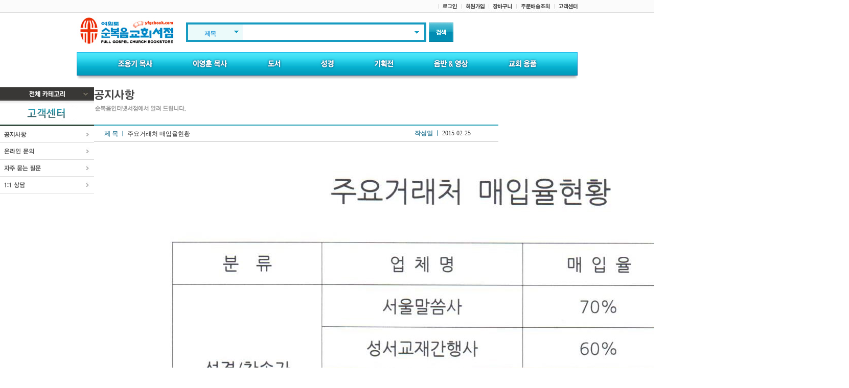

--- FILE ---
content_type: text/html; charset=utf-8
request_url: http://www.yfgcbook.com/customer/customer_01_view.asp?page=2&IdNum=256&gNum=0&bType=n&vNum=5
body_size: 25992
content:

<html>
<head>
<title>순복음인터넷서점</title>
<meta http-equiv="Content-Type" content="text/html; charset=utf-8">
<link href="/css/total.css" rel="stylesheet" type="text/css">
<script language="javascript" src="/include/flashWrite.js"  charset="euc-kr"></script>
</head>

<body leftmargin="0" topmargin="0" marginwidth="0" marginheight="0" onresize="akc_set_location();">
<!-- 헤더 -->

<script language="javascript" src="/include/login_u.js"></script>
<table width="100%" height="25" border="0" cellpadding="0" cellspacing="0" background="/image/top_bg.jpg">
  <tr>
    <td><table width="980" height="25" border="0" align="center" cellpadding="0" cellspacing="0">
        <tr>
          <td><table border="0" align="right" cellpadding="0" cellspacing="0">
              <tr>
<form name="Login" method="Post" action="/login/login_u.asp" target="_top">
<!-- <form name="Login" method="Post" action="https://www.fgtv.com/login/login_yfgcbook.asp" target="_top"> -->
<input type="hidden" name="Yurl">

				<td><img src="/image/top_bar.jpg"></td>
                <td><a href="javascript:SetUrl();" onFocus=this.blur()><img src="/image/btn_login.jpg" border="0"></a></td>
                <td><img src="/image/top_bar.jpg"></td>
                <td><a href="https://www.fgtv.com/login/login_common/member_info.htm" target="blank" onFocus="this.blur()"><img src="/image/btn_mem.jpg" border="0"></a></td>
                <td><img src="/image/top_bar.jpg"></td>
				<td><a href="/order/cart_list.asp" onFocus="this.blur()"><img src="/image/btn_cart.jpg" border="0"></a></td>
                <td><img src="/image/top_bar.jpg"></td>
                <td><a href="javascript:loginAlert(1)" onFocus="this.blur()"><img src="/image/btn_order.jpg" border="0"></a></td>


                <td><img src="/image/top_bar.jpg"></td>
                <td><a href="/customer/customer_01.asp"onFocus="this.blur()"><img src="/image/btn_custom.jpg" border="0"></a></td>
              </tr>
			  </form>
            </table></td>
        </tr>
      </table></td>
  </tr>
</table>
<!-- //헤더 -->
<!-- 메뉴 -->
<LINK rel="stylesheet" type="text/css" href="../include/akw/header_2019.css">
<!-- <script language="javascript" src="http://www.yfgcbook.com/include/akw/akc.js"></script>
<script type="text/javascript" src="http://www.yfgcbook.com/include/akw/common.js"></script>
<script type="text/javascript" src="http://www.bandinlunis.com/js/jquery/jquery.js"></script>
<SCRIPT type="text/javascript" src="http://www.yfgcbook.com/include/akw/prototype.js"></SCRIPT>
<SCRIPT type="text/javascript" src="http://www.yfgcbook.com/include/akw/alajax.js"></SCRIPT>
<SCRIPT type="text/javascript" src="http://www.yfgcbook.com/include/akw/header.js"></SCRIPT> -->


<script language="javascript" src="../include/akw/akc_book_u.js"></script>
<script type="text/javascript" src="../include/akw/common.js"></script>
<script type="text/javascript" src="../common_js/jquery.js"></script>
<SCRIPT type="text/javascript" src="../include/akw/prototype.js"></SCRIPT>
<SCRIPT type="text/javascript" src="../include/akw/alajax.js"></SCRIPT>
<SCRIPT type="text/javascript" src="../include/akw/header.js"></SCRIPT>
<script language="JavaScript" type="text/JavaScript">
<!--
function changeTab(name)
{
	var f = document.forms["GNBsearchForm"];
	f.tabCode.value = name;
	
	//이미지변경
	var obj = document.getElementById("selectTabimg");
	if (name == 'TOTAL')
		obj.src = "http://www.yfgcbook.com/image/search_title.jpg";
	else if (name == 'NEWBOOK')
		obj.src = "http://www.yfgcbook.com/image/search_title.jpg";
	else if (name == 'OLDBOOK')
		obj.src = "http://www.yfgcbook.com/image/search_title.jpg";

}


/**
*	통합검색 (이미지링크)
* @param obj 검색 FORM명
* @return true or false
*/
function searchKwd() {
        var f = document.forms["GNBsearchForm"];	//검색창
        
		 var tab = f.SearchTarget.value;
        var keyword = f.kwd.value;
      	
       	keyword = keyword.replace(/^\s+/,'');
       	keyword = keyword.replace(/\s+$/,'');
        if ( keyword == "" ) {
            alert( "검색어를 입력해 주세요.");
            f.kwd.focus();
        }else{
    		if(noScript(keyword)) {
    			alert("검색할 수 없는 검색어를 포함하고 있습니다.");
    			return;
    		}
   		
   			// PageAction
  			if (tab == '1')
				f.action="http://www.yfgcbook.com/search/search_title_u.asp";
			else if (tab == '2')
				f.action="http://www.yfgcbook.com/search/search_name_u.asp";				
			else if (tab == '3')
				f.action="http://www.yfgcbook.com/search/search_com_u.asp";
			else if (tab == '0')
				f.action="http://www.yfgcbook.com/search/search.asp";
			
					
        	f.submit();
 
		}

}
/**
*	통합검색 (엔터로)
* @param obj 검색 FORM명
* @return true or false
*/
function searchKwdchk(f)
{

        var tab = f.SearchTarget.value;
        var keyword = f.kwd.value;			
        if ( keyword == "" ) {
                alert( "검색어를 입력해 주세요.");
                f.kwd.focus();
                return false;
        }
        else
        {
        	if (keyword.length > 20){
    			keyword = keyword.substr(0,20);
    		}
        	
        	if(noScript(keyword)) {
    			alert("검색할 수 없는 검색어를 포함하고 있습니다.");
    			return false;
    		}
    	
        	// PageAction
  			if (tab == '1')
				f.action="http://www.yfgcbook.com/search/search_title_u.asp";
			else if (tab == '2')
				f.action="http://www.yfgcbook.com/search/search_name_u.asp";				
			else if (tab == '3')
				f.action="http://www.yfgcbook.com/search/search_com_u.asp";
			else if (tab == '0')
				f.action="http://www.yfgcbook.com/search/search_u.asp";
        	return true;
        }

}        


//-->
</script>



<table width="980" border="0" align="center" cellpadding="0" cellspacing="0">
  <tr>
    <td width="214"><a href="/" onFocus=this.blur()><img src="/image/logo.jpg" width="202" height="77" border="0"></a></td>
    <td><table width="540" border="0" cellspacing="0" cellpadding="0">
         <form name="GNBsearchForm" ID="AKCFrm" onsubmit="return searchKwdchk(this);" AutoComplete="off">
		<tr>
          <td width="475"><table width="470" height="38" border="0" cellpadding="0" cellspacing="4" bgcolor="179BC1">
		  
              <tr> 
                <td bgcolor="#FFFFFF"><table width="462" height="30" border="0" cellpadding="0" cellspacing="0">
                   
					<input type="hidden" id="SearchTarget" name="SearchTarget" value="1"/>
					<tr>
                      <td width="105" bgcolor="EBFAFA"><!-- <a href="#"><img src="../image/search_title.jpg" width="85" height="24" border="0"></a> -->
					  
					  
					  <div id="re_sh_drop">
                                <div class="drop01" style="color:#2F9DDC;cursor:pointer" id="searchTargetDesc">제목</div>
                                <div class="drop02" style="cursor:pointer"><img src="http://www.yfgcbook.com/image/btn_arrow3_2.gif" border="0"></div>
                                <br clear="all" />
                           <div style="display:none;position:relative;" id="searchTargetDropDown">
                                    <div style="position:absolute;background-color:White;top:-23px;left:2px;">
                                        
							<table style="border:1px solid #5397D0; border-top:none;" cellpadding="0" cellspacing="0" width="105">

								<tr><td bgcolor="#EBFAFA"><a href="#" class="blue03_1" onclick="javascript:searchTargetChange('1','제목',0); return false;">제목<img src="http://www.yfgcbook.com/image/btn_arrow4.gif" border="0"></a></td></tr>

								<tr><td bgcolor="#EBFAFA"><a href="#" class="blue03_2" onclick="javascript:searchTargetChange('2','저자(역자)',0); return false;">저자(역자)</a></td></tr>

								<tr><td bgcolor="#EBFAFA"><a href="#" class="blue03_2" onclick="javascript:searchTargetChange('3','출판사',0); return false;">출판사(제작사)</a></td></tr>

								<tr><td bgcolor="#EBFAFA"><a href="#" class="blue03_2 mb8" onclick="javascript:searchTargetChange('0','통합검색',0); return false;">통합검색</a></td></tr>
								<!-- <tr><td><a href="#" class="blue02" onclick="javascript:searchTargetChange('EBook','전체',0); return false;">통합검색</a></td></tr> -->


								</table>   
							  
                                    </div>
                                </div>
                            </div>


					  
					  </td>
                      <td width="1" bgcolor="179BC1"><!--&nbsp;  <a href="#" onFocus=this.blur()> <img src="../image/btn_arrow3.jpg" width="21" height="30" border="0"></a> --> </td> 
                      <!-- <td width="1" bgcolor="179BC1"></td> -->
                      <td width="7
					    "></td>
                      <td class="inputA"><input type="text" size="30" maxlength="50" style="ime-mode:active;border:0px;width:320px;" name="kwd" ID="AKCKwd"></td>
                      <td width="27"><img src="../image/btn_arrow.jpg" width="27" height="30" border="0" style="cursor:pointer"></td>
                    </tr>
					
                  </table></td>
              </tr>
            </table></td>
          <td><img src="/image/btn_search.jpg" width="48" height="38" border="0" onclick="searchKwd()" style="cursor:pointer"></td>
        </tr></form>
      </table></td>
  </tr>
</table>
<SCRIPT type="text/javascript">
    function headerTopReFormBanner(event){//reFormBanner("Wa_header1_headerTop");
	}
    Event.observe(window, "load", headerTopReFormBanner);
    Event.observe(window, "resize", headerTopReFormBanner);    
   
    try{ setHeaderLayer();}
    catch(e) { }    
</SCRIPT>
<DIV id="AKCDiv" style="DISPLAY: none; Z-INDEX: 50; POSITION: absolute; top:1192px;">
	<IFRAME id="AKCIfrm" style="WIDTH: 470px; HEIGHT: 236px" name="AKCIfrm" marginWidth="0" marginHeight="0" src="../include/akw/akc_book_u.htm" frameBorder="0" scrolling="no" allowtransparency='true'>
	</IFRAME>
	<div style="position:absolute; top:26.5px; left:335px"><!-- 오른쪽 위치 조정 -->
		<IFRAME id="AKCIfrm_View" style="height:195px; width:130px;" name="AKCIfrm_View" marginWidth="0" marginHeight="0" src="../include/akw/akc_view_book.htm" frameBorder="0" scrolling="no">
		</IFRAME>
	</div>
</DIV>
 <IMG id="AKCArrow" style="Z-INDEX: 51; VISIBILITY: hidden; CURSOR: pointer; POSITION: absolute;" onfocus=this.blur() src="../image/search_inputend_arrow_1.gif"> 
<script>
	// 화살표, 창 위치 설정
function akc_set_location() {

  	AKC_Div = document.getElementById("AKCDiv");
  	
	if(AKC_Div)	AKC_Div.style.left = getElementX(document.getElementById(AKCKwdID)) - 117 + "px";
  	
	AKC_Arrow = document.getElementById("AKCArrow");

	
	//[20080627] 자동완성 화살표 위치수정
  	if(AKC_Arrow)	AKC_Arrow.style.left = getElementX(document.getElementById(AKCKwdID)) + parseInt(document.getElementById(AKCKwdID).style.width) + 10 + "px";
}
</script>
<!-- //메뉴 -->
<!-- 메뉴 -->
<table width="980" border="0" align="center" cellpadding="0" cellspacing="0">
  <tr> 
  	<td><img src="/image/m_L.jpg" /></td>
    <td><a href="/m1/m1_01.asp" onFocus=this.blur()><img src="/image/m_01.jpg" border="0"></a></td>
    <td><a href="/m2/m2_01.asp" onFocus=this.blur()><img src="/image/m_02.jpg" border="0"></a></td>
    <td><a href="/m3/m3_01.asp" onFocus=this.blur()><img src="/image/m_03.jpg" border="0"></a></td>
    <td><a href="/m4/m4_01.asp" onFocus=this.blur()><img src="/image/m_04.jpg" border="0"></a></td>
    <td><a href="/m9/m9_01.asp" onFocus=this.blur()><img src="/image/m_09.jpg" border="0"></td>
    <td><a href="/m6/m6_01.asp" onFocus="this.blur()"><img src="/image/m_06.jpg" border="0"></a></td>
    <td><a href="/m7/m7_01.asp" onFocus="this.blur()"><img src="/image/m_07.jpg" border="0"></a></td>
    <td><img src="/image/m_R.jpg" /></td>
  </tr>
</table>
<table width="980" border="0" align="center" cellpadding="0" cellspacing="0">
  <tr>
    <td><img src="/image/m_bg.jpg" width="980" height="22"></td>
  </tr>
</table>

<!-- //메뉴 -->
<!-- 컨텐츠 -->
<table cellspacing="0" cellpadding="0" border="0" width="980" align="center">
  <tr valign="top">
	<td width="214" valign="top">
	  <!-- all -->
	  <table cellspacing="0" cellpadding="0" border="0" width="184">
  <tr> 
    <td><a href="javascript:m_all();" onFocus=this.blur()><img src="/image/m_all.jpg" border="0"></a></td>
  </tr>
</table>
<div id="Layer_All" style="display:none;position:absolute; left:expression(((document.body.clientWidth-1020)/2)+20); top:172px; width:22px; height:14px; z-index:1"> 
  <table width="184" border="0" cellpadding="0" cellspacing="0" background="/image/m_bg1.jpg">
    <tr> 
      <td><a href="javascript:m_all_close();" onFocus=this.blur()><img src="/image/m_all_down.jpg" width="184" height="27" border="0"></a></td>
    </tr>
        <tr> 
          <td style="padding-bottom:7;"><a href="/m1/m1_01.asp" onFocus=this.blur()><img src="/image/m_1.jpg" border="0"></a></td>
        </tr>
				<tr> 
					<td><a href="/m1/m1_01.asp" onFocus=this.blur()><img src="/image/m11.jpg" width="184" height="16" border="0"></a></td>
				</tr>
				<tr> 
					<td><a href="/m1/m1_02.asp" onFocus=this.blur()><img src="/image/m12.jpg" width="184" height="16" border="0"></a></td>
				</tr>
				<tr> 
					<td><a href="/m1/m1_03.asp" onFocus=this.blur()><img src="/image/m13.jpg" width="184" height="16" border="0"></a></td>
				</tr>
				<tr> 
					<td><a href="/m1/m1_04.asp" onFocus=this.blur()><img src="/image/m14.jpg" width="184" height="16" border="0"></a></td>
				</tr>
				<tr> 
					<td><a href="/m1/m1_05.asp" onFocus=this.blur()><img src="/image/m15.jpg" width="184" height="16" border="0"></a></td>
				</tr>
				<tr> 
					<td><a href="/m1/m1_06.asp" onFocus=this.blur()><img src="/image/m16.jpg" width="184" height="16" border="0"></a></td>
				</tr>
				<tr> 
					<td style="padding-bottom:7;"><a href="/m2/m2_01.asp" onFocus=this.blur()><img src="/image/m_2.jpg" border="0"></a></td>
				</tr>
				<tr> 
					<td><a href="/m2/m2_01.asp" onFocus=this.blur()><img src="/image/m11.jpg" width="184" height="16" border="0"></a></td>
				</tr>
				<tr> 
					<td><a href="/m2/m2_02.asp" onFocus=this.blur()><img src="/image/m12.jpg" width="184" height="16" border="0"></a></td>
				</tr>
				<tr> 
					<td><a href="/m2/m2_03.asp" onFocus=this.blur()><img src="/image/m13.jpg" width="184" height="16" border="0"></a></td>
				</tr>
				<tr> 
					<td><a href="/m2/m2_04.asp" onFocus=this.blur()><img src="/image/m14.jpg" width="184" height="16" border="0"></a></td>
				</tr>		
				<tr> 
					<td><a href="/m2/m2_05.asp" onFocus=this.blur()><img src="/image/m15.jpg" width="184" height="16" border="0"></a></td>
				</tr>
				<tr> 
					<td><a href="/m2/m2_06.asp" onFocus=this.blur()><img src="/image/m16.jpg" width="184" height="16" border="0"></a></td>
				</tr>
				<tr> 
					<td style="padding-bottom:7;"><a href="/m3/m3_01.asp" onFocus=this.blur()><img src="/image/m_3.jpg" width="184" height="40" border="0"></a></td>
				</tr>
				<tr> 
					<td><a href="/m3/m3_01.asp" onFocus=this.blur()><img src="/image/m31.jpg" width="184" height="16" border="0"></a></td>
				</tr>
				<tr> 
					<td><a href="/m3/m3_02.asp" onFocus=this.blur()><img src="/image/m32.jpg" width="184" height="16" border="0"></a></td>
				</tr>
				<tr> 
					<td><a href="/m3/m3_03.asp" onFocus=this.blur()><img src="/image/m33.jpg" width="184" height="16" border="0"></a></td>
				</tr>
				<tr> 
					<td><a href="/m3/m3_04.asp" onFocus=this.blur()><img src="/image/m34.jpg" width="184" height="16" border="0"></a></td>
				</tr>
				<tr> 
					<td><a href="/m3/m3_05.asp" onFocus=this.blur()><img src="/image/m35.jpg" width="184" height="16" border="0"></a></td>
				</tr>
				<tr> 
					<td><a href="/m3/m3_06.asp" onFocus=this.blur()><img src="/image/m36.jpg" width="184" height="16" border="0"></a></td>
				</tr>
				<tr> 
					<td><a href="/m3/m3_07.asp" onFocus=this.blur()><img src="/image/m37.jpg" width="184" height="16" border="0"></a></td>
				</tr>
				<tr> 
					<td><a href="/m3/m3_08.asp" onFocus=this.blur()><img src="/image/m38.jpg" width="184" height="16" border="0"></a></td>
				</tr>
				<tr> 
					<td><a href="/m3/m3_09.asp" onFocus=this.blur()><img src="/image/m39.jpg" width="184" height="16" border="0"></a></td>
				</tr>
				<tr> 
					<td><a href="/m3/m3_10.asp" onFocus=this.blur()><img src="/image/m310.jpg" width="184" height="16" border="0"></a></td>
				</tr>
				<tr> 
					<td><a href="/m3/m3_11.asp" onFocus=this.blur()><img src="/image/m311.jpg" width="184" height="16" border="0"></a></td>
				</tr>
				<tr> 
					<td style="padding-bottom:7;"><a href="/m4/m4_01.asp" onFocus=this.blur()><img src="/image/m_4.jpg" width="184" height="40" border="0"></a></td>
				</tr>
				<tr> 
					<td><a href="/m4/m4_01.asp" onFocus=this.blur()><img src="/image/m41.jpg" width="184" height="16" border="0"></a></td>
				</tr>
				<tr> 
					<td><a href="/m4/m4_02.asp" onFocus=this.blur()><img src="/image/m42.jpg" width="184" height="16" border="0"></a></td>
				</tr>
				<tr> 
					<td><a href="/m4/m4_03.asp" onFocus=this.blur()><img src="/image/m43.jpg" width="184" height="16" border="0"></a></td>
				</tr>
				<tr> 
					<td><a href="/m4/m4_04.asp" onFocus=this.blur()><img src="/image/m44.jpg" width="184" height="16" border="0"></a></td>
				</tr>
				<tr> 
					<td><a href="/m4/m4_05.asp" onFocus=this.blur()><img src="/image/m45.jpg" width="184" height="16" border="0"></a></td>
				</tr>
				<tr> 
					<td><a href="/m4/m4_06.asp" onFocus=this.blur()><img src="/image/m46.jpg" width="184" height="16" border="0"></a></td>
				</tr>
				<tr> 
					<td><a href="/m4/m4_07.asp" onFocus=this.blur()><img src="/image/m47.jpg" width="184" height="16" border="0"></a></td>
				</tr>
				<tr> 
					<td><a href="/m4/m4_08.asp" onFocus=this.blur()><img src="/image/m45.jpg" width="184" height="16" border="0"></a></td>
				</tr>
				<tr> 
					<td><a href="/m4/m4_09.asp" onFocus=this.blur()><img src="/image/m49.jpg" width="184" height="16" border="0"></a></td>
				</tr>
				<tr> 
					<td style="padding-bottom:7;"><a href="/m6/m6_01.asp" onFocus=this.blur()><img src="/image/m_6.jpg" width="184" height="40" border="0"></a></td>
				</tr>
				<tr> 
					<td><a href="/m6/m6_01.asp" onFocus=this.blur()><img src="/image/m61.jpg" width="184" height="16" border="0"></a></td>
				</tr>
				<tr> 
					<td><a href="/m6/m6_02.asp" onFocus=this.blur()><img src="/image/m62.jpg" width="184" height="16" border="0"></a></td>
				</tr>
				<tr> 
					<td><a href="/m6/m6_03.asp" onFocus=this.blur()><img src="/image/m63.jpg" width="184" height="16" border="0"></a></td>
				</tr>
				<tr> 
					<td><a href="/m6/m6_04.asp" onFocus=this.blur()><img src="/image/m64.jpg" width="184" height="16" border="0"></a></td>
				</tr>
				<tr> 
					<td><a href="/m6/m6_05.asp" onFocus=this.blur()><img src="/image/m65.jpg" width="184" height="16" border="0"></a></td>
				</tr>
				<tr> 
					<td style="padding-bottom:7;"><a href="/m7/m7_01.asp" onFocus=this.blur()><img src="/image/m_7.jpg" width="184" height="40" border="0"></a></td>
				</tr>
				<tr> 
					<td><a href="/m7/m7_01.asp" onFocus=this.blur()><img src="/image/m71.jpg" width="184" height="16" border="0"></a></td>
				</tr>
				<tr> 
					<td><a href="/m7/m7_02.asp" onFocus=this.blur()><img src="/image/m72.jpg" width="184" height="16" border="0"></a></td>
				</tr>
				<tr> 
					<td><a href="/m7/m7_03.asp" onFocus=this.blur()><img src="/image/m73.jpg" width="184" height="16" border="0"></a></td>
				</tr>
				<tr> 
					<td><a href="/m7/m7_04.asp" onFocus=this.blur()><img src="/image/m74.jpg" width="184" height="16" border="0"></a></td>
				</tr>
				<tr> 
					<td>&nbsp;</td>
				</tr>
    <tr> 
      <td><img src="/image/m_bottom.jpg" width="184" height="10"></td>
    </tr>
  </table>
</div>

	  <!-- //all -->
	  <!-- 레프트 -->
	  <table cellspacing="0" cellpadding="0" border="0" width="100%">
  <tr>
    <td><img src="/customer/image/menu_title_01.jpg"></td>
  </tr>
  <tr>
    <td><a href="/customer/customer_01.asp" onMouseOver='menu_01.src="/customer/image/menu_01on.jpg"' onMouseOut='menu_01.src="/customer/image/menu_01off.jpg"' onFocus=this.blur()><img src="/customer/image/menu_01off.jpg" name="menu_01" border="0"></a></td>
  </tr>
  <tr>
    <td><img src="/customer/image/menu_gap_01.gif"></td>
  </tr>
  <tr>
    <td><a href="/customer/customer_02.asp" onMouseOver='menu_02.src="/customer/image/menu_02on.jpg"' onMouseOut='menu_02.src="/customer/image/menu_02off.jpg"' onFocus=this.blur()><img src="/customer/image/menu_02off.jpg" name="menu_02" border="0"></a></td>
  </tr>
  <tr>
    <td><img src="/customer/image/menu_gap_01.gif"></td>
  </tr>
  <tr>
    <td><a href="/customer/customer_03.asp" onMouseOver='menu_03.src="/customer/image/menu_03on.jpg"' onMouseOut='menu_03.src="/customer/image/menu_03off.jpg"' onFocus=this.blur()><img src="/customer/image/menu_03off.jpg" name="menu_03" border="0"></a></td>
  </tr>
  <tr>
    <td><img src="/customer/image/menu_gap_01.gif"></td>
  </tr>
  <tr>

    <td><a href="javascript:loginAlert(1);" onMouseOver='menu_04.src="/customer/image/menu_04on.jpg"' onMouseOut='menu_04.src="/customer/image/menu_04off.jpg"' onFocus=this.blur()><img src="/customer/image/menu_04off.jpg" name="menu_04" border="0"></a></td>
	
  </tr>
  <tr>
    <td><img src="/customer/image/menu_gap_01.gif"></td>
  </tr>
</table>
	  <!-- //레프트 -->
	  
	</td>
	<td width="766" valign="top"> <table width="766" border="0" cellspacing="0" cellpadding="0">
        <tr> 
          <td><img src="image/tit_01.jpg"></td>
        </tr>
        <tr> 
          <td height="23"></td>
        </tr>
      </table>
      <table width="766" border="0" cellspacing="0" cellpadding="0">
        <tr> 
          <td height="2" colspan="2" bgcolor="29A1B6"></td>
        </tr>
        <tr> 
          <td width="602" height="29" style="padding: 7 5 5 20;"><strong><font style="font-family:돋움;font-size:12px; color:#3D849E">제 
            목 ㅣ</font></strong> <font style="font-family:돋움;font-size:12px; color:#333333">주요거래처 매입율현황</font></td>
          <td width="164"><strong><font style="font-family:돋움;font-size:12px; color:#3D849E">작성일 ㅣ </font></strong><font style="font-family:돋움;font-size:12px;">2015-02-25</font></td>
        </tr>
        <tr> 
          <td height="1" colspan="2" bgcolor="999999"></td>
        </tr>
        <tr> 
          <td colspan="5"><table width="766" border="0" cellspacing="0" cellpadding="0">
              <tr> 
                <td style="padding: 20 20 20 20;">
				<img src="http://www.yfgcbook.com/mall_imgdata/notice/주요거래처매입율.jpg" name="img_0" border="0"><br><br>					
				<font style="font-family:돋움;font-size:12px;">할렐루야 ~~!<br><br>교회서점 주요거래처 매입율 현황입니다~<br><br>궁금하신 점이 있으시면 방문이나 아래의 연락처로 문의 주시면<br><br>성실히 답변해드리도록 하겠습니다~<br><br>감사합니다^^<br><br>☎ 6181-7382 (구내)7382<br><br>감사합니다^^</font>
                </td>
              </tr>
            </table></td>
        </tr>
        <tr> 
          <td height="2" colspan="2" bgcolor="BBBBBB"></td>
        </tr>
      </table>
      <table width="766" border="0" cellspacing="0" cellpadding="0">
        <tr>
          <td height="40"><a href="customer_01.asp?page=2"><img src="image/btn_list.jpg" width="65" height="23" border="0"></a></td>
						
        </tr>
        
      </table>
      <!-- 컨텐츠 -->
      <!-- //컨텐츠 -->
    </td>
  </tr>
</table>
<!-- //컨텐츠 -->

<!-- 푸터 -->
<table cellspacing="0" cellpadding="0" border="0" width="980" align="center">
  <tr> 
    <td style="padding-top:20px;">
      <img src="/image/bottom.jpg"></td>
  </tr>
</table>
<!-- Global site tag (gtag.js) - Google Analytics -->
<script async src="https://www.googletagmanager.com/gtag/js?id=UA-130682962-1"></script>
<script>
  window.dataLayer = window.dataLayer || [];
  function gtag(){dataLayer.push(arguments);}
  gtag('js', new Date());

  gtag('config', 'UA-130682962-1');
</script>

<!-- //푸터 -->


<script language=javascript> 
  for(i=0;i<1;i++){
    if ( eval('document.img_'+i+'.width > 650') ) {
      eval('document.img_'+i+'.width = 650') ;
    }
  }
</script>

					
<script language="javascript">
<!--
function goDel(){   
		if(confirm("삭제하시겠습니까?\n\n")) {
		document.frmDel.submit();				
	}	
}

function goread(num, gnum, page, bType, vnum)
{                                                               
	document.frmView.IdNum.value = num;
	document.frmView.gNum.value = gnum;
    document.frmView.page.value = page;                     
	document.frmView.bType.value = bType; 
	document.frmView.vNum.value = vnum;                 
	document.frmView.category.value = '';
	document.frmView.submit();                              
}
//-->
</script>
<form name="frmDel" method='post' action='customer_04_write_proc.asp'>
<input type="hidden" name="SECT" value="D">
<input type="hidden" name="IdNum" value="256">
<input type="hidden" name="IdxNum" value="170">
<input type="hidden" name="page" value="2">
<input type="hidden" name="bType" value="n">
<input type="hidden" name="passwd">
<input type="hidden" name="category"  value="">
</form>
</body>
</html>

--- FILE ---
content_type: text/css
request_url: http://www.yfgcbook.com/css/total.css
body_size: 32961
content:
<STYLE type=text/css>


 body {
	margin-left:0px;
	margin-top:0px;
	margin-right:0px;
	margin-bottom:0px;
}


    table,td,tr,div  {font-family:  돋움, Dotum, 돋움체, DotumChe; font-size:12px; color:#666666; line-height:16px;}
	
    textarea, input{ font-family:  돋움, Dotum, 돋움체, DotumChe; font-size:12px; COLOR:#333333;}
	
	textarea{border:solid 1px #C9DBE2; background-color:#EEEEEE;}
	
    a:link    { text-decoration:none; color:#333333;}  
    a:visited { text-decoration:none; color:#333333;}
    a:active  { text-decoration:none; color:#333333;} 
    a:hover   { text-decoration:none; color:#000000;}    
		
.date01 { font-family: 돋움, Dotum, 돋움체, DotumChe; font-size: 11px; color: #666666;}
.date02 { font-family: 돋움, Dotum, 돋움체, DotumChe; font-size: 11px; color: #000000;}
.date03 { font:0.75em 돋움, dotum, arial, serif, sans-serif; font-size: 11px; color: #6A6246;}
.date04 { font-family: 돋움, Dotum, 돋움체, DotumChe; font-size: 11px; color: #00AAB9;line-height:13px;}
.date05 { font-family: 돋움, Dotum, 돋움체, DotumChe; font-size: 11px; color: #333333;line-height:13px;}
.main01 { font:0.75em 돋움, dotum, arial, serif, sans-serif; font-size: 11px; color: #8D8D8D;}
.main02 { font:0.75em 돋움, dotum, arial, serif, sans-serif; font-size: 11px; color: #000000;}
.main03 { font-family: verdana, 돋움, Dotum, 돋움체, DotumChe; font-size: 11px; color: #6A6246; line-height:14px;}
.main04 { font:0.75em 돋움, dotum, arial, serif, sans-serif; font-size: 11px; color: #8D8D8D; line-height:15px;}
.main05 { font-family: verdana, 돋움, Dotum, 돋움체, DotumChe; font-size: 11px; color: #FFDABD; letter-spacing:-1; line-height:16px;}
.main06 { font-family: verdana, 돋움, Dotum, 돋움체, DotumChe; font-size: 11px; color: #FFFFFF; letter-spacing:-1; line-height:16px;}
.m01 { font-family: 돋움, Dotum, 돋움체, DotumChe; font-size: 14px; color: #333333;}
.main08 { font-family: 돋움, Dotum, 돋움체, DotumChe; font-size: 12px; color: #6CA7D8;}
.main09 { font-family: 돋움, Dotum, 돋움체, DotumChe; font-size: 12px; color: #44B0D4;}
.main10 { font-family: 돋움, Dotum, 돋움체, DotumChe; font-size: 12px; color: #44B0D4; line-height:16px;}
.form01 { font-family: verdana, 돋움, Dotum, 돋움체, DotumChe; font-size: 11px; color: #000000;}
.s { font:0.75em 돋움, dotum, arial, serif, sans-serif; font-size: 11px; color: #666666;}
.subtitle01 { font-family: verdana, 돋움, Dotum, 돋움체, DotumChe; font-size: 11px; color: #333333; font-weight:bold;}
.table01 { font-family: verdana, 돋움, Dotum, 돋움체, DotumChe; font-size: 11px; color: #666666; line-height:18px;}


.title01 { font-family: verdana, 돋움, Dotum, 돋움체, DotumChe; font-size: 11px; color: #666666; line-height:15px;}
.title02 { font-family: verdana, 돋움, Dotum, 돋움체, DotumChe; font-size: 11px; color: #4D84C8; font-weight:bold;}
.title03 { font-family: verdana, 돋움, Dotum, 돋움체, DotumChe; font-size: 11px; color: #666666; line-height:18px;}
.title04 { font-family: verdana, 돋움, Dotum, 돋움체, DotumChe; font-size: 11px; color: #4BA31F; line-height:16px;}
.title05 { font-family: verdana, 돋움, Dotum, 돋움체, DotumChe; font-size: 11px; color: #4BA31F; font-weight:bold;}
.title06 { font-family: verdana, 돋움, Dotum, 돋움체, DotumChe; font-size: 16px; color: #4BA31F; font-weight:bold; text-decoration:underline;}
.title07 { font-family: verdana, 돋움, Dotum, 돋움체, DotumChe; font-size: 11px; color: #4BA31F; font-weight:bold; text-decoration:underline;}
.title08 { font-family: verdana, 돋움, Dotum, 돋움체, DotumChe; font-size: 11px; color: #666666; font-weight:bold;}
.title09 { font-family: verdana, 돋움, Dotum, 돋움체, DotumChe; font-size: 11px; color: #666666; line-height:14px;}
.title10 { font-family: verdana, 돋움, Dotum, 돋움체, DotumChe; font-size: 11px; color: #4BA31F; font-weight:bold; line-height:16px;}
.title11 { font:0.75em 돋움, dotum, arial, serif, sans-serif; font-size: 11px; color: #666666; line-height:16px;}
.warn01 { font-family: verdana, 돋움, Dotum, 돋움체, DotumChe; font-size: 11px; color: #CC0000; font-weight:bold}
.brod01 { font-family: verdana, 돋움, Dotum, 돋움체, DotumChe; font-size: 11px; color: #666666; line-height:16px; padding-top:2px;}
.navigation01 { font-family: 돋움, Dotum, 돋움체, DotumChe; font-size: 11px; color: #8D8D8D;}
.jump01 { font-family: verdana, 돋움, Dotum, 돋움체, DotumChe; font-size: 11px; color: #666666;}
.reply01 { font-family: verdana, 돋움, Dotum, 돋움체, DotumChe; font-size: 11px; color: #666666; line-height:18px;}
.text01 { font-family: verdana, 돋움, Dotum, 돋움체, DotumChe; font-size: 11px; letter-spacing:-1; color: #FF0000;}
.schedule01 { font-family: 돋움, Dotum, 돋움체, DotumChe; font-size: 11px; letter-spacing:-1; color: #FFFFFF;}
.popup01 { font-family: verdana, 돋움, Dotum, 돋움체, DotumChe; font-size: 11px; color: #666666; line-height:18px; letter-spacing:-1;}
.vod01 { font-family: verdana, 돋움, Dotum, 돋움체, DotumChe; font-size: 11px; color: #EAEAEA; line-height:18px; letter-spacing:-1;}
.vod02 { font-family: verdana, 돋움, Dotum, 돋움체, DotumChe; font-size: 11px; color: #FFFF00; line-height:18px; letter-spacing:-1; font-weight:bold;}


}
</STYLE>


.dot_blue01 {background:url(/image/IGF_bg_dot01.gif) repeat-x bottom;}
.dot_line01 {background:url(/image/IGF_bg_line01.gif) repeat-x bottom;}

.bul_box01 {background:transparent url(/image/IGF_bu_box01.gif) no-repeat scroll 0 3px; padding-left:13px; font-weight: bold;}

.bold {font-weight: bold;}
.align01 {text-align:justify}
.txt01 {color: #4D84C8; font-family: verdana, 돋움, Dotum, 돋움체, DotumChe;}

.padding01 {padding-left: 17px;}
.padding02 {padding-left: 10px;}
.padding03 {padding-left: 30px;}
.padding04 {padding-left: 22px;}

.schedule01 {text-align: right;}
.day01 {text-align: left;}

.red14 {  font-family: "돋움", "돋움체", "바탕;", "seoul", "arial", "Helvetica";  font-size: 14px; font-style: normal; font-weight: bold; text-decoration : none; line-height: 18px; color: #EF0000; margin-top: 0px;}
.red14 A:link {COLOR: Black; TEXT-DECORATION: none}
.red14  A:visited {COLOR: Black;  TEXT-DECORATION: none}
.red14 A:hover {COLOR: #AF0EFF;TEXT-DECORATION: none}





.m01 { font-family: 돋움, Dotum, 돋움체, DotumChe; font-size: 17px; color: #333333;letter-spacing:-1;font-weight: bold;line-height: 18px;}

.m02 {  font-family: "돋움", "돋움체", "바탕;", "seoul", "arial", "Helvetica";  font-size: 12px; text-decoration : none; line-height: 14px; color: #444444; margin-top: 0px;}
.m02 A:link {COLOR: 444444; TEXT-DECORATION: none}
.m02 A:visited {COLOR: 444444;  TEXT-DECORATION: none}
.m02 A:hover {COLOR: #3399CC;TEXT-DECORATION: none} 

.m03 { font-family: 돋움, Dotum, 돋움체, DotumChe; font-size: 14px; color: #333333;font-weight: bold;letter-spacing:-1;}
.m04 { font-family: 돋움, Dotum, 돋움체, DotumChe; font-size: 11px; color: #999999;}
.m05 { font-family: 돋움, Dotum, 돋움체, DotumChe; font-size: 11px; color: #666666;}
.m055 { font-family: 돋움, Dotum, 돋움체, DotumChe; font-size: 11px; color: #3399cc;}

.m06 {  font-family: "돋움", "돋움체", "바탕;", "seoul", "arial", "Helvetica";  font-size: 12px; text-decoration : none; line-height: 13px; color: #555555; margin-top: 0px;}
.m06 A:link {COLOR: 555555; TEXT-DECORATION: none}
.m06 A:visited {COLOR: 555555;  TEXT-DECORATION: none}
.m06 A:hover {COLOR: #333333;TEXT-DECORATION: none} 

.m07 { font-family: 돋움, Dotum, 돋움체, DotumChe; font-size: 17px; color: #FF0033;letter-spacing:-1;font-weight: bold;}
.m08 { font-family: 돋움, Dotum, 돋움체, DotumChe; font-size: 12px; color: #3399CC; font-weight:bold; text-decoration:underline;}
.m09 { font-family: 돋움, Dotum, 돋움체, DotumChe; font-size: 11px; color: #666666;margin-top: 3px;}
.search { font-family: 돋움, Dotum, 돋움체, DotumChe; font-size: 17px; color: #333333;letter-spacing:-1;font-weight: bold;line-height: 18px;}
.best_b {padding-bottom:3;}


                               

/* 기획전 */
/* 기획전 목록 */
ol, ul, dl { list-style: none; }
div { display: block; }
.lh15 {line-height:15px !important;}
#plan_list_container { width:980px; margin:0 auto; font-family: 돋움, Dotum, 돋움체, DotumChe;  font-size:12px; color:#717171;  }
.plan_list_wrap{ width:980px; overflow: hidden; }
.plan_list_wrap ul { margin:10px 0 0 -15px; overflow: hidden; }
.plan_list_wrap ul li { float: left; width:184px; margin: 0 0 15px 15px;  } 
.plan_list_wrap ul li  img {border:1px solid #dcdcdc; box-sizing:border-box;}   /* 190217 추가 */
.plan_list_wrap .img_area{ width:184px; height:230px; padding-bottom:5px; }
.plan_list_wrap .subtitle{ width:184px; height:50px; display:inline-block; background-color:#fff; box-sizing:border-box; border:1px solid #cdcdcd; overflow: hidden;  }
.plan_list_wrap .subtitle span { display:inline-block; width:164px; height:17px;  padding:10px; font-size:12px; color:#717171; line-height:30px !important; text-align:center; text-overflow: ellipsis; overflow: hidden; white-space : break-all;  -webkit-box-orient:vertical; -webkit-line-clamp:2 /* 라인수 */ }
/* .plan_list_wrap ul { margin:10px 0 0 -16px; overflow: hidden; }
.plan_list_wrap ul li { float: left; width:233px; margin: 0 0 10px 16px; box-sizing:border-box; border:1px solid #cdcdcd; }
.plan_list_wrap .img_area{ width:231px; height:168px; }
.plan_list_wrap .subtitle{ width:231px; height:35px; background-color:#fffcee; font-size:12px; color:#fb837a; line-height:35px; text-align:center; text-overflow: ellipsis; overflow: hidden; }
.plan_list_wrap .title{ height:75px; padding:auto 15px;  background-color:#fff;  text-align:center; }
#tbbox1 { width:100%; height:100%; padding:0 30px; }
#tbbox1 td{ font-size:14px; color:#717171; line-height:22px; vertical-align:middle ;text-align:center; word-break:keep-all; }  */

.ad_area{ width:980px; overflow: hidden; }
.ad_area ul { margin:50px 0 75px -16px; overflow: hidden; }
.ad_area ul li { float: left; width:233px; margin: 0 0 10px 16px; }

/*기획전 상세 내용*/
span { font-family: 돋움, Dotum, 돋움체, DotumChe !important; }
#plan_container { width:980px; margin:0 auto; font-family: 돋움, Dotum, 돋움체, DotumChe !important;  font-size:12px; color:#717171; }
.plan_top_img { margin:10px 0 30px 0; }
.h3bar { font-family: 돋움, Dotum, 돋움체, DotumChe !important; background-color: #f0f0f0; padding-top: 4px; height: 42px; position: relative; clear: both; }
.h3bar span.title { font-family: 돋움, Dotum, 돋움체, DotumChe !important; background: url(/m9/image/bg_title.png) no-repeat top right; line-height: 41px; display: inline-block; padding: 16px 35px 16px 30px; color: #fff !important; display: inline; }
.h3bar span { font-size: 14px; font-weight:bold; display: inline-block; display: inline; }

.book_wrap { width:980px; overflow: hidden; }
.book_wrap>ul { margin:20px 0 0 -16px; overflow: hidden; }
.book_wrap>ul>li {  float: left; width:233px; margin: 0 0 10px 16px; background-color: #fafafa;  box-sizing:border-box; overflow: hidden; }
.check { font-family: 돋움, Dotum, 돋움체, DotumChe !important; height:13px; text-align:center; padding:16px 0 10px; }
.check b {font-family: 돋움, Dotum, 돋움체, DotumChe !important; color:#0a6d9b;}
.check input {font-family: 돋움, Dotum, 돋움체, DotumChe !important; vertical-align:middle; } 
.book_img { height:180px; padding-bottom:20px; text-align:center; }
.book_img img{ width:130px; height:180px; }
.book_name { height:27px; padding-bottom:9px; text-align:center;}
#tbbox2 { width:100%; height:100%; padding:0 30px; }
#tbbox2 td { font-size:12px; color:#505050; line-height:16px; vertical-align:middle; text-align:center; word-break:keep-all; }
.book_publisher { height:11px; padding-bottom:10px; font-size:11px; text-align:center;}
.book_info_area { height:11px; padding-bottom:15px; font-size:11px; text-align:center; }
#book_info { margin: auto; }
#book_info td { text-align:center; word-break:keep-all; padding:0; }
.writer, .bar, .price, .discount { font-size:11px;  text-align:center; }
.discount span{ color:#e73650; } 
.choice { height:20px; padding-bottom:25px; line-height: 20px;  text-align:center; }
.choice input { width:33px;  height:18px; font-size: 11px;  font-weight:bold; line-height:15px;  text-align:center; margin-right: 4px; padding-bottom: 0px; }

.select_wrap { width:980px; height:109px;/* 장바구니 버튼 클릭 시 노출되는 팝업 위치 때문에 높이값 지정 */ background-color:#f9f9ee; margin-top:20px; margin-bottom:75px; /* overflow: hidden; */  }   /* 장바구니 버튼 클릭 시 노출되는 팝업 위치 때문에 수정 */
.select_wra>ul { padding:35px 42px; margin: 0; /* overflow: hidden; */ }   /* 장바구니 버튼 클릭 시 노출되는 팝업 위치 때문에 수정 */
.select_wrap>ul>li { float:left; }

.order_data { width:408px; height:39px; font-family: 돋움, Dotum, 돋움체, DotumChe !important;  text-align:center;}
.order_data>div { width:408px; height:39px;  text-align:center; } 
.order_data>ul { padding: 0; overflow: hidden; display:inline-block; *display:inline; zoom:1; }
.order_data>ul>li { float:left; margin-left:-1px; z-index:1; }
.order_data>ul>li b { color:#ef4a0a; padding-right:2px; }

.pr10 { padding-right:10px; }
.pr30 { padding-right:30px; }
.fs14 {font-size:14px; }
.lh39 { line-height:39px; }


/* 신간안내/성경베스트/순복음 추천상품 */
#wrap_md {width:766px; margin:10px auto 324px;}
#first .btn_tabs, #second .btn_tabs, #third .btn_tabs {position:relative;}
#first .btn_tabs span, #second .btn_tabs span, #third .btn_tabs span {position:absolute; right:15px; top:13px;}

#wrap_md .cnt_goods {width:766px; height:290px; float:left; text-align:left; border-bottom:1px solid #179bc1; border-left:1px solid #179bc1; border-bottom:1px solid #179bc1; border-right:1px solid #179bc1;  box-sizing:border-box; position:relative; top:-1px;}

.tab_cnt {margin:10px; overflow:hidden;}
.tab_cnt>ul>li {width:185px; height:109px;  float:left; margin:21px 0 0; box-sizing:border-box;}
.tab_cnt>ul>li img { width:70px; height:100px; border:1px solid #dcdcdc; float:left; }
.tab_cnt>ul>li a .view {width:101px; float:left; margin-left:5px; margin-top:0; padding-top:0; }
.tab_cnt>ul>li a .view span {display:block; padding:2px 0; color:#999; }
.tab_cnt>ul>li a .view span.books_title, .tab_cnt>ul>li  a .view span.bible_title {display: -webkit-box; display: -ms-flexbox; display: box;  width:101px; height:26px; vertical-align:top; font-size:12px; letter-spacing:-0.5px; line-height:15px; color:#222; margin-top:0; padding-top:0; text-overflow: ellipsis; overflow: hidden; /* word-break:break-all; */ -webkit-box-orient:vertical; -webkit-line-clamp:2 /* 라인수 */ }
.tab_cnt>ul>li a .view span.books_writer, .tab_cnt>ul>li  a .view span.bible_writer { display: block; width:101px; font-size:11px; letter-spacing:-0.5px; height:12px; color:#999; overflow:hidden; text-overflow:ellipsis; /* white-space:nowrap; */ padding: 1px 0;}
.tab_cnt>ul>li a .view span.books_publisher, .tab_cnt>ul>li  a .view span.bible_publisher {display: box; width:101px; font-size:11px; height:12px; color:#999; overflow:hidden; text-overflow:ellipsis; /* white-space:nowrap; */ padding: 1px 0 ;}
.tab_cnt>ul>li a .view p.books_price, .tab_cnt>ul>li  a .view p.bible_price {display:inline-block; font-size:11px; letter-spacing:-0.5px; height:12px; color:#505050; margin:0 !important; padding: 5px 0 3px ;}
.tab_cnt>ul>li a .view span.books_price span, .tab_cnt>ul>li  a .view span.bible_price span {display:block; font-weight:normal;}
.tab_cnt>ul>li a .view span.books_info, .tab_cnt>ul>li  a .view span.bible_info {display: -webkit-box; display: -ms-flexbox; display: box;  width:101px; height:26px; vertical-align:top; font-size:11px; line-height:14px; color:#999; text-overflow: ellipsis; overflow: hidden; /* word-break:break-all; */ -webkit-box-orient:vertical; -webkit-line-clamp:2 /* 라인수 */ }

.tab_cnt>ul>li.goods {width:185px; height:109px;  float:left; margin:21px 0 0; box-sizing:border-box;}
.tab_cnt>ul>li.goods img {width:70px; height:100px; border:1px solid #dcdcdc; float:left;}
.tab_cnt>ul>li a .goods_view {width:101px; float:left; margin-left:5px; margin-top:0; padding-top:0; }
.tab_cnt>ul>li a .goods_view span.goods_title {display: -webkit-box; display: -ms-flexbox; display: box;  width:101px; height:27px; vertical-align:top; font-size:12px; letter-spacing:-0.5px; line-height:15px; color:#222; text-overflow: ellipsis; overflow: hidden; /* word-break:break-all; */ -webkit-box-orient:vertical; -webkit-line-clamp:2 /* 라인수 */ padding-bottom:19px;}
.tab_cnt>ul>li a .goods_view span.goods_manufacturer {display: block; width:101px; font-size:11px; letter-spacing:-0.5px; height:12px; color:#999; overflow:hidden; text-overflow:ellipsis; /* white-space:nowrap; */ padding:19px 0 0;}
.tab_cnt>ul>li a .goods_view p.goods_price {display:inline-block; font-size:11px; letter-spacing:-0.5px; height:12px; color:#505050; margin:0 !important; padding: 5px 0 3px ;}
.tab_cnt>ul>li a .goods_view p.goods_price span{display:block; font-weight:normal;}

.books_price em, .bible_price em, .goods_price em {font-style:normal; color:#F00;}


/* 순복음 추천도서 */
.clearfix { *zoom: 1; }
.clearfix:after { content: ''; display: block; clear: both; }

.left{float: left;}
.right{float: right;}
.w766{width:766px; margin:0 auto 35px; position:relative;}
.hidden{display: none;}

.fg_best_title { padding-bottom:15px; }

#bestseller{ width:766px; height:270px; border:1px solid #dfdfdf;  box-sizing:border-box; position:relative; overflow: hidden;}

#bestseller .select{padding: 0; }
#bestseller .select li{position: absolute; z-index: 100; top: 120px;  background-repeat: no-repeat; background-image: url(../image/btn_arrow_set.png); width: 14px; height: 28px; text-indent: -9999px;}
#bestseller .select .left-side{left:20px; background-position: 0 0px; cursor: pointer;}
#bestseller .select .left-side:hover { left:20px; background-position: 0 -28px; cursor: pointer; }
#bestseller .select .right-side{right:20px; background-position: -14px 0px; cursor: pointer; }
#bestseller .select .right-side:hover { right:20px; background-position: -14px -28px; cursor: pointer; }

#bestseller .banner{width:645px; height:270px; margin-left: 62px; position:relative; overflow: hidden;}
#bestseller .banner .vis_frame { width:645px; position:absolute; left:-80px; }
#bestseller .banner .vis_frame ul{width: 3000px; position: relative;}
#bestseller .banner .best{margin:10px 0; box-sizing:border-box; float: left; }
#bestseller .banner .best ul{width: 700px; box-sizing:border-box; float: left;}
#bestseller .banner .best ul li{width:110px; height:195px;  float:left;  box-sizing:border-box;}
#bestseller .banner .best ul li img { width:70px; height:100px; border:1px solid #dcdcdc;  }
#bestseller .banner .best ul li a .fg_best_view {width:95px; float:left; margin-top:0; padding-top:13px; }
#bestseller .banner .best ul li a .fg_best_view span.fg_best_title {display: -webkit-box; display: -ms-flexbox; display: box;  width:95px; height:15px; vertical-align:top; font-size:12px; letter-spacing:-0.5px; line-height:15px; color:#222; margin-bottom:5px; text-overflow: ellipsis; overflow: hidden; /* word-break:break-all; */ -webkit-box-orient:vertical; -webkit-line-clamp:2 /* 라인수 */ padding-bottom:19px;}
#bestseller .banner .best ul li a .fg_best_view span.fg_best_writer { display: block; width:95px; font-size:11px; letter-spacing:-0.5px; height:12px; color:#999; overflow:hidden; text-overflow:ellipsis; /* white-space:nowrap; */ padding: 1px 0;}
#bestseller .banner .best ul li a .fg_best_view span.fg_best_publisher {display: box; width:95px; font-size:11px; letter-spacing:-0.5px; height:12px; color:#999; overflow:hidden; text-overflow:ellipsis; /* white-space:nowrap; */ padding: 1px 0 ;}
#bestseller .banner .best ul li a .fg_best_view p.fg_best_price {display:inline-block; font-size:11px; letter-spacing:-0.5px; height:12px; color:#505050; margin:0 !important; padding: 5px 0 3px ;}
#bestseller .banner .best ul li a .fg_best_view p.fg_best_price span{display:block; font-weight:normal;}

#bestseller .banner .best em {font-style:normal; color:#F00;}



/* 이영훈목사 추천도서 */
.clearfix { *zoom: 1; }
.clearfix:after { content: ''; display: block; clear: both; }

.left{float: left;}
.right{float: right;}
.w766{width:766px; margin:0 auto 35px; position:relative;}
.hidden{display: none;}

#lee_best_wrap {width:766px; margin:0 auto 35px; position:relative; }

#lee{ width:766px; height:250px; border:1px solid #dfdfdf;  box-sizing:border-box; position:relative; overflow: hidden;}
.lee_best_title { padding-bottom:15px; }

#lee .select2 { padding:0; }
#lee .select2 li {position: absolute; z-index: 100; top: 111px;  background-repeat: no-repeat; background-image: url(../image/btn_arrow_set.png); width: 14px; height: 28px; text-indent: -9999px; }
#lee .select2 .left-side {left:20px; background-position: 0 0px; cursor: pointer; }
#lee .select2 .left-side:hover { left:20px; background-position: 0 -28px; cursor: pointer; }
#lee .select2 .right-side { right:215px; background-position: -14px 0px; cursor: pointer; }
#lee .select2 .right-side:hover { right:215px; background-position: -14px -28px; cursor: pointer; }

#lee .lee_best_slide {width:450px; height:250px; margin-left: 62px; position:relative; overflow: hidden; }
#lee .lee_best_slide .vis_frame { width:450px; position:absolute; left:-80px; }
#lee .lee_best_slide .vis_frame ul {width: 3000px; position: relative; }
#lee .lee_best_slide .vis_frame .best { margin:10px 0 0 0; box-sizing:border-box; float: left; }
#lee .lee_best_slide .vis_frame .best ul { width: 510px; box-sizing:border-box; float: left; }
#lee .lee_best_slide .best ul li {width:235px; height:192px;  float:left; padding-right:10px;  box-sizing:border-box;}
#lee .lee_best_slide .best ul li img { width:98px; height:140px; border:1px solid #dcdcdc;  float:left; }
#lee .lee_best_slide .best ul li a .lee_best_view {width:105px; float:left; margin-left:10px; margin-top:0; padding-top:0;; }
#lee .lee_best_slide .best ul li a .lee_best_view span { display:block; padding:2px 0; color:#999; }
#lee .lee_best_slide .best ul li a .lee_best_view span.lee_best_title {display: -webkit-box; display: -ms-flexbox; display: box;  width:105px; height:26px; margin-bottom:8px; vertical-align:top; font-size:12px; letter-spacing:-0.5px; line-height:15px; color:#222; text-overflow: ellipsis; overflow: hidden; /* word-break:break-all; */ -webkit-box-orient:vertical; -webkit-line-clamp:2 /* 라인수 */ padding-bottom:19px;}
#lee .lee_best_slide .best ul li a .lee_best_view span.lee_best_writer { display: block; width:105px; font-size:11px; letter-spacing:-0.5px; height:12px; color:#999; overflow:hidden; text-overflow:ellipsis; /* white-space:nowrap; */ padding: 1px 0;}
#lee .lee_best_slide .best ul li a .lee_best_view span.lee_best_publisher {display: box; width:105px; font-size:11px; letter-spacing:-0.5px; height:12px; color:#999; overflow:hidden; text-overflow:ellipsis; /* white-space:nowrap; */ padding: 1px 0 ;}
#lee .lee_best_slide .best ul li a .lee_best_view p.lee_best_price {display:inline-block; font-size:11px; letter-spacing:-0.5px; height:12px; color:#505050; margin:0 !important; padding: 5px 0 5px ;}
#lee .lee_best_slide .best ul li a .lee_best_view p.lee_best_price span{display:block; font-weight:normal;}
#lee .lee_best_slide .best ul li a .lee_best_view span.lee_best_info {display: -webkit-box; display: -ms-flexbox; display: box;  width:105px; height:100px; vertical-align:top; font-size:11px; letter-spacing:-0.5px; line-height:15px; color:#999; text-overflow: ellipsis; overflow: hidden; /* word-break:break-all; */ -webkit-box-orient:vertical; -webkit-line-clamp:7 /* 라인수 */ }

#lee .lee_best_slide .best em {font-style:normal; color:#F00;}

#lee .pastor_lee{ position:absolute; top:0;  right:0; }


/* 기획전/이벤트 배너영역 */
#plan_event_wrap {width:766px; margin:0 auto; position:relative; }
.plan_event_title { padding-bottom:15px; }

#plan_event_wrap>ul { overflow:hidden; }
#plan_event_wrap>ul>li { float:left; padding-right:10px; }
#plan_event_wrap>ul>li img {border:1px solid #dcdcdc; box-sizing:border-box;}  /* 190217 추가 */
#plan_event_wrap>ul>li:last-child { padding-right:0;}

/* 기획전/이벤트 배너영역 슬라이드 기능추가 190217 */
.clearfix { *zoom: 1; }
.clearfix:after { content: ''; display: block; clear: both; }

.left{float: left;}
.right{float: right;}
.w766{width:766px; margin:0 auto 35px; position:relative;}
.hidden{display: none;}

.plan_event_title { padding-bottom:15px; }

#plan_event{ width:766px; height:270px; border:1px solid #dfdfdf;  box-sizing:border-box; position:relative; overflow: hidden;}

#plan_event .select3{padding: 0; }
#plan_event .select3 li{position: absolute; z-index: 100; top: 120px;  background-repeat: no-repeat; background-image: url(../image/btn_arrow_set.png); width: 14px; height: 28px; text-indent: -9999px;}
#plan_event .select3 .left-side{left:20px; background-position: 0 0px; cursor: pointer;}
#plan_event .select3 .left-side:hover { left:20px; background-position: 0 -28px; cursor: pointer; }
#plan_event .select3 .right-side{right:20px; background-position: -14px 0px; cursor: pointer; }
#plan_event .select3 .right-side:hover { right:20px; background-position: -14px -28px; cursor: pointer; }

#plan_event .plan_event_slide{width:645px; height:270px; margin-left: 62px; position:relative; overflow: hidden;}
#plan_event .plan_event_slide .vis_frame { width:645px; position:absolute; left:-80px; top: 4px; }
#plan_event .plan_event_slide .vis_frame ul{width: 3000px; position: relative;}
#plan_event .plan_event_slide .best{margin:10px 0; box-sizing:border-box; float: left; }
#plan_event .plan_event_slide .best ul{width: 700px; box-sizing:border-box; float: left;}
#plan_event .plan_event_slide .best ul li{width:154px; height:192px; float:left; margin-right:8px;  box-sizing:border-box;}
#plan_event .plan_event_slide .best ul li img { width:154px; height:192px; border:1px solid #dcdcdc; box-sizing:border-box; }



/* 전체보기 선택 및 주문정보 공통 */
.select_wrap { width:980px; height:109px;/* 장바구니 버튼 클릭 시 노출되는 팝업 위치 때문에 높이값 지정 */ background-color:#f9f9ee; margin-top:20px; margin-bottom:75px; /* overflow: hidden; */  }   /* 장바구니 버튼 클릭 시 노출되는 팝업 위치 때문에 수정 */
.select_wrap>ul { padding:35px 42px; margin: 0; /* overflow: hidden; */ }   /* 장바구니 버튼 클릭 시 노출되는 팝업 위치 때문에 수정 */
.select_wrap>ul>li { float:left; }

.order_data { width:408px; height:39px; font-family: 돋움, Dotum, 돋움체, DotumChe !important;  text-align:center;}
.order_data div { width:408px; height:39px;  text-align:center; } 
.order_data ul { padding: 0; overflow: hidden; display:inline-block; *display:inline; zoom:1; }
.order_data ul li { float:left; margin-left:-1px; z-index:1; }
.order_data ul li b { color:#ef4a0a; padding-right:2px; }

.pr10 { padding-right:10px; }
.pr30 { padding-right:30px; }
.fs14 {font-size:14px; }
.lh39 { line-height:39px; }

/* 신간안내 및 성경베스트 전체보기 공통 */
.check { font-family: 돋움, Dotum, 돋움체, DotumChe !important; height:13px; text-align:center; padding:16px 0 10px; }
.check b {font-family: 돋움, Dotum, 돋움체, DotumChe !important; color:#0a6d9b;}
.check input {font-family: 돋움, Dotum, 돋움체, DotumChe !important; vertical-align:middle; } 
.book_img2 { height:180px; padding-bottom:20px; text-align:center; }
.book_img2 img{ width:130px; height:180px; }

.book_name2 { width:233px; height:27px; padding-bottom:9px; text-align:center; margin: auto;}
#name_box1{ width:203px; height:100%; padding:0 15px; }
#name_box1 span { display: -webkit-inline-block; display: -ms-inline-block; display: inline-block; height:29px;  font-size:12px; font-weight:bold; color:#505050; line-height:16px; vertical-align:top; text-align:center; text-overflow: ellipsis; overflow: hidden; -webkit-box-orient:vertical; -webkit-line-clamp:2 라인수 }

.book_publisher2 { height:11px; padding-bottom:10px; font-size:11px; text-align:center;}

.book_info_area2 { height:11px; padding-bottom:15px; font-size:11px; text-align:center; }
#book_info2 { margin: auto; }
#book_info2 td { text-align:center; word-break:keep-all; padding:0; }
.author2 {  height:13px; text-overflow: ellipsis;  white-space : nowrap; overflow: hidden; display:block; }
.author2, .bar2, .price2, .discount2 { font-size:11px;  text-align:center; }
.discount2 span{ color:#e73650; } 

.summary { display: -webkit-box; display: -ms-flexbox; display: box; width:195px;  height:28px; margin: auto;  font-size:11px; color:#505050; line-height:15px; vertical-align:middle; text-align:center; text-overflow: ellipsis; overflow: hidden; -webkit-box-orient:vertical; -webkit-line-clamp:2 /* 라인수 */}

.choice2 { height:20px; padding:12px 0 15px; line-height: 20px;  text-align:center; }
.choice2 input { width:33px;  height:18px; font-size: 11px;  font-weight:bold; line-height:15px;  text-align:center; margin-right: 4px; padding-bottom: 0px; }


/*신간안내 전체보기 내용*/
span { font-family: 돋움, Dotum, 돋움체, DotumChe !important; }
#new_book_container { width:980px; margin:0 auto; font-family: 돋움, Dotum, 돋움체, DotumChe !important;  font-size:12px; color:#717171; }
.title_bar { margin:10px 0 10px 0; }

.new_book_wrap { width:980px; overflow: hidden; }
.new_book_wrap>ul { margin:20px 0 0 -16px; overflow: hidden; }
.new_book_wrap>ul>li {  float: left; width:233px; margin: 0 0 10px 16px; background-color: #fafafa;  box-sizing:border-box; overflow: hidden; }



/*성경베스트 전체보기 내용*/
span { font-family: 돋움, Dotum, 돋움체, DotumChe !important; }
#bible_best_container { width:980px; margin:0 auto; font-family: 돋움, Dotum, 돋움체, DotumChe !important;  font-size:12px; color:#717171; }
.title_bar { margin:10px 0 10px 0; }

.bible_best_wrap{ width:980px; overflow: hidden; }
.bible_best_wrap>ul { margin:20px 0 0 -16px; overflow: hidden; }
.bible_best_wrap>ul>li {  float: left; width:233px; margin: 0 0 10px 16px; background-color: #fafafa;  box-sizing:border-box; overflow: hidden; }



/*순복음 추천상품 전체보기 내용*/
span { font-family: 돋움, Dotum, 돋움체, DotumChe !important; }
#best_goods_container { width:980px; margin:0 auto; font-family: 돋움, Dotum, 돋움체, DotumChe !important;  font-size:12px; color:#717171; }
.title_bar { margin:10px 0 10px 0; }

.best_goods_wrap { width:980px; overflow: hidden; }
.best_goods_wrap>ul { margin:20px 0 0 -16px; overflow: hidden; }
.best_goods_wrap>ul>li {  float: left; width:233px; margin: 0 0 10px 16px; background-color: #fafafa;  box-sizing:border-box; overflow: hidden; }
.check { font-family: 돋움, Dotum, 돋움체, DotumChe !important; height:13px; text-align:center; padding:16px 0 10px; }
.check b {font-family: 돋움, Dotum, 돋움체, DotumChe !important; color:#0a6d9b;}
.check input {font-family: 돋움, Dotum, 돋움체, DotumChe !important; vertical-align:middle; } 
.goods_img { height:180px; padding-bottom:20px; text-align:center; }
.goods_img img{ width:175px; height:175px; }

.goods_name { width:233px; height:27px; padding-bottom:9px; text-align:center; margin: auto;}
#tbbox5 { width:100%; height:100%; padding:0 30px; }
#tbbox5 td { display: -webkit-box; display: -ms-flexbox; display: box;  height:27px;  font-size:12px; color:#505050; line-height:16px; vertical-align:top; text-align:center; text-overflow: ellipsis; overflow: hidden; -webkit-box-orient:vertical; -webkit-line-clamp:2 라인수 }
.goods_manufacturer2 { height:11px; padding-bottom:10px; font-size:11px; text-align:center;}

.goods_info_area { height:11px; padding-bottom:15px; font-size:11px; text-align:center; }
#goods_info { margin: auto; }
#goods_info td { text-align:center; word-break:keep-all; padding:0; }
.price2, .discount2 { font-size:11px;  text-align:center; }
.discount2 span{ color:#e73650; } 

.choice2 { height:20px; padding:12px 0 15px; line-height: 20px;  text-align:center; }
.choice2 input { width:33px;  height:18px; font-size: 11px;  font-weight:bold; line-height:15px;  text-align:center; margin-right: 4px; padding-bottom: 0px; }



--- FILE ---
content_type: text/css
request_url: http://www.yfgcbook.com/include/akw/header_2019.css
body_size: 3886
content:

#re_sh_drop {
	TEXT-ALIGN: right; MARGIN-TOP: 6px; WIDTH: 105px; FLOAT: left; LETTER-SPACING: -1px; COLOR: #2f9ddc; FONT-WEIGHT: bold
}
#re_sh_drop .drop01 {
	TEXT-ALIGN: center; WIDTH: 85px; FLOAT: left; LETTER-SPACING: -1px;  FONT-FAMILY: 돋움, Dotum, AppleGothic, sans-serif; COLOR: #3e3e3e; FONT-SIZE: 12px;
}
#re_sh_drop .drop02 {
	MARGIN-TOP: -1px; FLOAT: left; LETTER-SPACING: -1px;
}
#re_sh_form {
	MARGIN-TOP: 10px; WIDTH: 282px; FLOAT: left
}
#re_sh_form .inputbox_new {
	BORDER-BOTTOM: transparent 0px solid; BORDER-LEFT: transparent 0px solid; LINE-HEIGHT: 100%; BACKGROUND-COLOR: transparent; MARGIN: 1px 0px 0px 4px; OUTLINE-STYLE: none; WIDTH: 275px; DISPLAY: inline; COLOR: #006699; FONT-SIZE: 14px; BORDER-TOP: transparent 0px solid; FONT-WEIGHT: bold; BORDER-RIGHT: transparent 0px solid
}

TABLE {
	LINE-HEIGHT: 18px; FONT-FAMILY: 돋움, Dotum, AppleGothic, sans-serif; COLOR: #3e3e3e; FONT-SIZE: 12px
}
TR {
	LINE-HEIGHT: 18px; FONT-FAMILY: 돋움, Dotum, AppleGothic, sans-serif; COLOR: #3e3e3e; FONT-SIZE: 12px
}
TD {
	LINE-HEIGHT: 18px; FONT-FAMILY: 돋움, Dotum, AppleGothic, sans-serif; COLOR: #3e3e3e; FONT-SIZE: 12px
}
SELECT {
	LINE-HEIGHT: 18px; FONT-FAMILY: 돋움, Dotum, AppleGothic, sans-serif; COLOR: #3e3e3e; FONT-SIZE: 12px
}
INPUT {
	LINE-HEIGHT: 18px; FONT-FAMILY: 돋움, Dotum, AppleGothic, sans-serif; COLOR: #3e3e3e; FONT-SIZE: 12px
}
UL {
	PADDING-BOTTOM: 0px; LIST-STYLE-TYPE: none; MARGIN: 0px; PADDING-LEFT: 0px; PADDING-RIGHT: 0px; PADDING-TOP: 0px
}
LI {
	PADDING-BOTTOM: 0px; LIST-STYLE-TYPE: none; MARGIN: 0px; PADDING-LEFT: 0px; PADDING-RIGHT: 0px; PADDING-TOP: 0px
}
IMG {
	BORDER-BOTTOM: medium none; BORDER-LEFT: medium none; BORDER-TOP: medium none; BORDER-RIGHT: medium none
}

A.blue02 {
	FONT-WEIGHT: normal !important
}
A.blue02:link {
	PADDING-LEFT: 5px; WIDTH: 105px; DISPLAY: block; COLOR: #006699; TEXT-DECORATION: none
}
A.blue02:visited {
	PADDING-LEFT: 5px; WIDTH: 105px; DISPLAY: block; COLOR: #006699; TEXT-DECORATION: none
}
A.blue02:hover {
	BACKGROUND-COLOR: #eaf4fc; PADDING-LEFT: 5px; WIDTH: 105px; DISPLAY: block; COLOR: #006699; TEXT-DECORATION: none
}

A.blue03_1 {
	FONT-WEIGHT: bold !important; LETTER-SPACING: -1px; TEXT-ALIGN: center; position:relative;
}
A.blue03_1:link {
	PADDING-TOP: 9px; padding-right:21px; WIDTH: 84px;  DISPLAY: block; LETTER-SPACING: -1px; COLOR: #2f9ddc; TEXT-ALIGN: center; TEXT-DECORATION: none
}
A.blue03_1:visited {
	PADDING-TOP: 9px;padding-right:21px; WIDTH: 84px; DISPLAY: block; LETTER-SPACING: -1px; COLOR: #2f9ddc; TEXT-ALIGN: center; TEXT-DECORATION: none
}
A.blue03_1:hover {
	PADDING-TOP: 9px; padding-right:21px; WIDTH: 84px; DISPLAY: block; LETTER-SPACING: -1px; COLOR: #2f9ddc; TEXT-ALIGN: center; TEXT-DECORATION: none
}

A.blue03_1 img {position:absolute; top:12px; right:6px;}

A.blue03_2 {
	FONT-WEIGHT: bold !important; LETTER-SPACING: -1px; TEXT-ALIGN: center; position:relative;
}
A.blue03_2:link {
	PADDING-TOP: 9px; WIDTH: 105px; DISPLAY: block; COLOR: #2f9ddc; TEXT-ALIGN: center; TEXT-DECORATION: none
}
A.blue03_2:visited {
	PADDING-TOP: 9px; WIDTH: 105px; DISPLAY: block; COLOR: #2f9ddc; TEXT-ALIGN: center; TEXT-DECORATION: none
}
A.blue03_2:hover {
	PADDING-TOP: 9px; WIDTH: 105px; DISPLAY: block; COLOR: #2f9ddc; TEXT-ALIGN: center; TEXT-DECORATION: none
}

.mb8{ margin-bottom:8px;}

#searchTargetDropDownBtn {
	BACKGROUND-COLOR: white
}
#searchTargetDropDown {
	Z-INDEX: 52; TEXT-ALIGN: left !important; MARGIN-TOP: -3px; BACKGROUND: white; MARGIN-LEFT: -3px
}
#searchTargetDropDown2 {
	Z-INDEX: 52; POSITION: absolute; MARGIN-TOP: -360px; BACKGROUND: white; MARGIN-LEFT: 6px
}
#headerTopUtilMenu {
	MARGIN-TOP: 2px
}
#searchTargetDropDownBtn {
	PADDING-BOTTOM: 0px; PADDING-LEFT: 0px; PADDING-RIGHT: 0px; COLOR: #006699; PADDING-TOP: 3px
}


--- FILE ---
content_type: text/css
request_url: http://www.yfgcbook.com/include/akw/search_book.css
body_size: 6014
content:
/************************************************************************
 * 파일명      : main.css
 * 설명        : main CSS
************************************************************************/
*		{margin:0; padding:0;}
html	{height:100%; _overflow:hidden;}
body	{width:100%; height:100%;}

img			{border:0; vertical-align:top;}
ul		{list-style:none; vertical-align:top;}
li		{vertical-align:top;}
li img		{vertical-align:top;}

h1, h2, h3, 
h4, h5, h6	{}

/* form */
form		{margin:0; padding:0;}
input		{height:13px; border:1px solid #D0C3A9; padding:3px 12px 0 4px; vertical-align:middle;}
input.chk	{width:12px; height:12px; border:0; background:transparent;}
textarea	{border:1px solid #D0C3A9;}
textarea.style01	 {padding:3px 8px}
select		{vertical-align:middle;}

/* rollover */
a.rollover img				{display:inline;}
a.rollover img.over			{display:none;} 
a.rollover img.on			{display:none;} 
a.rollover:hover			{border:0; cursor:pointer}
a.rollover:hover img		{display:none;}
a.rollover:hover img.over	{display:inline;}
a.rollover:hover img.on		{display:none;}

/* font */
body	{font-size:12px; color:#054452; line-height:16px; font-family:굴림;}

a:link		{text-decoration:none; color:#054452;}
a:visited	{text-decoration:none; color:#054452;}
a:hover		{text-decoration:underline; color:#032830;}
a:active	{text-decoration:underline; color:#054452;}

.t_default	{color:#555}

.t_gr				{color:#888888;}
.t_gr	a:link		{text-decoration:none; color:#888888;}
.t_gr	a:visited	{text-decoration:none; color:#888888;}
.t_gr	a:hover		{text-decoration:underline; color:#888888;}
.t_gr	a:active	{text-decoration:underline; color:#888888;}

.booktit				{color:#222222;	font-weight:bold;}
.booktit	a:link		{color:#222222;	font-weight:bold; text-decoration:none;}
.booktit	a:visited	{color:#222222;	font-weight:bold; text-decoration:none;}
.booktit	a:hover		{color:#032830;	font-weight:bold; text-decoration:underline;}
.booktit	a:active	{color:#222222;	font-weight:bold; text-decoration:underline;}

.t_sale	{text-decoration:line-through}
.won		{color:#333333; font-weight:bold;}

/* letter-spacing */
.lspM	{letter-spacing:-0.05em}

body	{font-size:12px; color:#054452; line-height:16px; font-family:굴림;}
textarea, input,select	{font-family:돋움; font-size:11px; color:#054452;}

a:link		{text-decoration:none; color:#054452;}
a:visited	{text-decoration:none; color:#054452;}
a:hover		{text-decoration:underline; color:#032830;}
a:active	{text-decoration:underline; color:#054452;}

.t_default	{color:#555}

/* 자동완성 검색박스 */

/* 자동완성 결과창 전체폭 #layerPop_SRBox #layerPop_SRBoxBg 두가지 width 바꿈 */
#layerPop_SRBox	{position:absolute; left:356px; top:122px;  width:470px; height:236px; z-index:10}
#layerPop_SRBoxBg	{width:470px; height:236px; background:url('http://www.yfgcbook.com/image/bg_akw_on_.png') no-repeat 0 0}
#layerPop_SRBoxCon	{position:absolute; left:8px; top:10px; width:432px;}

.layerPop_SR	.titA	{position:relative; margin-bottom:5px; }		
.layerPop_SR	.titA	h2	{padding-left:3px; font:normal 11px 돋움; color:#032830;}
/* 기능끄기 좌우위치 right값 조절 */
.layerPop_SR	.titA	p	{position:absolute; top:0; right:-20px; font:normal 11px 돋움; color:#87713C}
.layerPop_SR	.titA	p	img	{vertical-align:-4px}
.layerPop_SR	.titA	p	a,
.layerPop_SR	.titA	p	a:hover	{text-decoration:none; color:#88723C}
.layerPop_SR	.titA	p.close	{top:-2px; right:-27px;}

.layerPop_SR	.titB	h2	{padding-left:3px; font:normal 11px 돋움; color:#032830;}
/* 기능켜기 좌우위치 right값 조절 */
.layerPop_SR	.titB	p	{position:absolute; top:0; right:-160px; font:normal 11px 돋움; color:#87713C}

*html .layerPop_SR	.titA	p.close	{top:-2px; right:-3px;}
.layerPop_SR	.SRWrap	{width:432px; overflow:auto; overflow:hidden}

/* 왼쪽 리스트 전체폭 width값 조절 아래값과 동일하게 */
.layerPop_SR	.SRWrap	.listA	{float:left; width:310px; height:181px; margin-right:4px; padding:5px; border:1px solid #86E3E3; background:url('http://www.yfgcbook.com/image/bg_akw_list.gif') repeat-x 0 bottom; }
/* 왼쪽 리스트 전체폭 width값 조절 */
.layerPop_SR	.SRWrap	.listA	.con	{width:310px; height:181px; overflow:auto; overflow-x:hidden;
	scrollbar-face-color: #0FBCE1; scrollbar-shadow-color: #0FBCE1; scrollbar-highlight-color: #0FBCE1; scrollbar-3dlight-color: #0FBCE1;
	scrollbar-darkshadow-color: #FFFFFF; scrollbar-track-color: #FFFFFF; scrollbar-arrow-color: #032830;}


/* 왼쪽 리스트 목록만 나오는 폭 width값 조절 : width:280px; */
.layerPop_SRn	.SRWrap	.listA	.con	ul	{width:280px;}
.layerPop_SR	.SRWrap	.listA	.con	li	{}
/* 왼쪽 리스트 목록만 나오는 폭 width값 조절 : width:280px; 104라인 width값과 동일하게 처리*/
.layerPop_SR	.SRWrap	.listA	.con	li	a	{display:block; padding:4px 0 3px 5px; width:280px} 
.layerPop_SR	.SRWrap	.listA	.con	li	a:hover	{background:#8EEAFD; text-decoration:none}

.layerPop_SR	.t_point	{color:#0C97B7; font-weight:bold;}
.layerPop_SR	.SRWrap	.bookA	{float:left; width:115px; height:181px; padding:5px; border:1px solid #86E3E3;} 
.layerPop_SR	.SRWrap	.bookA	.thumbNail_type02	{width:115px;}
.layerPop_SR	.SRWrap	.bookA	.thumbNail_type02	.photo	{margin:10px 0 7px 0;  text-align:center}
.layerPop_SR	.SRWrap	.bookA	.thumbNail_type02	.info	{font:normal 11px 돋움; text-align:center; line-height:1.3em}

/* 자동완성 결과창 전체폭 #layerPop_SRBox #layerPop_SRBoxBg 두가지 width 바꿈 */
#layerPop_SRFBox	{position:absolute; left:356px; top:122px;  width:470px; height:119px; z-index:10}
#layerPop_SRFBoxBg	{width:470px; height:119px; background:url('http://www.yfgcbook.com/image/bg_akw_off_.png') no-repeat 0 0}
#layerPop_SRFBoxCon	{position:absolute; left:8px; top:10px; width:293px;}

/* akc_book.htm의 <div style = "width:460px;... width값 일치 시킴> */
.layerPop_SR	.noticeBox	{width:460px; height:56px; padding-top:20px; text-align:center; font:normal 11px 돋움; line-height:1.8em; background:url('http://www.yfgcbook.com/image/bg_akw_offbg_.gif') no-repeat 0 0}



--- FILE ---
content_type: application/javascript
request_url: http://www.yfgcbook.com/include/flashWrite.js
body_size: 4333
content:
<!--
// flashWrite(&#54028;&#51068;&#44221;&#47196;, &#44032;&#47196;, &#49464;&#47196;, &#50500;&#51060;&#46356;, &#48176;&#44221;&#49353;, &#48320;&#49688;)
function flashWrite(url,w,h,id,bg,vars){

    // &#54540;&#47000;&#49884; &#53076;&#46300; &#51221;&#51032;
    var flashStr=
    "<object classid='clsid:d27cdb6e-ae6d-11cf-96b8-444553540000' codebase='http://fpdownload.macromedia.com/pub/shockwave/cabs/flash/swflash.cab#version=8,0,0,0' width='"+w+"' height='"+h+"' id='"+id+"' align='middle'>"+
    "<param name='allowScriptAccess' value='always' />"+
    "<param name='movie' value='"+url+"' />"+
    "<param name='FlashVars' value='"+vars+"' />"+
    "<param name='wmode' value='transparent' />"+
    "<param name='menu' value='false' />"+
    "<param name='quality' value='high' />"+
    "<embed src='"+url+"' FlashVars='"+vars+"' wmode='transparent' menu='false' quality='high' width='"+w+"' height='"+h+"' allowScriptAccess='always' type='application/x-shockwave-flash' pluginspage='http://www.macromedia.com/go/getflashplayer' />"+
    "</object>";


    // &#54540;&#47000;&#49884; &#53076;&#46300; &#52636;&#47141;
    document.write(flashStr);


}

function flashWrite_noTrans(url,wsize,hsize) {
document.write("<object classid=clsid:D27CDB6E-AE6D-11cf-96B8-444553540000 codebase=http://download.macromedia.com/pub/shockwave/cabs/flash/swflash.cab#version=6,0,29,0 width="+wsize+" height="+hsize+">");
document.write("<param name=movie value="+url+">");
document.write("<param name=quality value=high>");
document.write("<embed src="+url+" quality=high pluginspage=http://www.macromedia.com/go/getflashplayer type=application/x-shockwave-flash width="+wsize+" height="+hsize+"></embed>");
document.write("</object>");

}

function CheckForm_supporter_new(){
    var jumin1 =document.regform.jumin1.value;
    var jumin2 =document.regform.jumin2.value;
    if((jumin1.length != 6) || (jumin2.length != 7)){
		alert("주민등록번호가 제대로 기입되지 않았습니다");
		document.regform.jumin1.focus();
		return false;
    } else if(jumin2.substring(0,1) > 4){ 
        alert("주민등록번호가 올바르지 않습니다. 다시 입력해 주세요.");
		document.regform.jumin1.focus();
		return false;
    }                
    var f1=jumin1.substring(0,1) 
    var f2=jumin1.substring(1,2) 
    var f3=jumin1.substring(2,3) 
    var f4=jumin1.substring(3,4) 
    var f5=jumin1.substring(4,5) 
    var f6=jumin1.substring(5,6) 
    var hap=f1*2+f2*3+f3*4+f4*5+f5*6+f6*7 
    var l1=jumin2.substring(0,1) 
    var l2=jumin2.substring(1,2) 
    var l3=jumin2.substring(2,3) 
    var l4=jumin2.substring(3,4) 
    var l5=jumin2.substring(4,5) 
    var l6=jumin2.substring(5,6) 
    var l7=jumin2.substring(6,7) 
    hap=hap+l1*8+l2*9+l3*2+l4*3+l5*4+l6*5 
    hap=hap%11 
    hap=11-hap 
    hap=hap%10 
    if (hap != l7) 
    { 
        alert("주민등록번호가 올바르지 않습니다. 다시 입력해 주세요.");
		document.regform.jumin1.focus();
		return false;
	} else if (document.regform.addr1.value.length < 1) {
		alert("주소를 입력하세요.");
		document.regform.addr1.focus();
		return false;
	} else if (document.regform.addr2.value.length < 1) {
		alert("세부주소를 입력하세요.");
		document.regform.addr2.focus();
		return false;
	} else if (document.regform.tel1.value.length < 1 || document.regform.tel2.value.length < 1 || document.regform.tel3.value.length < 1) {
		alert("전화 번호를 바르게 입력하세요.");
		document.regform.tel1.focus();
		return false;
	}else if (document.regform.cell2.value.length < 1 ||  document.regform.cell3.value.length < 1) {
		alert("핸드폰 번호를 바르게 입력하세요.");
		document.regform.cell2.focus();
		return false;
	}
	document.regform.action='../commonfunc/Addsupporter_result.asp';	
	return true;
}

function loginAlert(val)
{
	
	if (val == 1)
	{		
		if( confirm("로그인을 먼저 해주세요. 로그인을 하시겠습니까?")){
			SetUrl();
		}
		else
			return;

		
	}else
	{
		alert('서비스 준비중 입니다. ');
	}
}


function m_all(val)
{
	document.all.Layer_All.style.display = '';
}
function m_all_close(){
	document.all.Layer_All.style.display = 'none';
}

function login_chk(){
		if( confirm("로그인을 먼저 해주세요. 로그인을 하시겠습니까?")){
			SetUrl();
		}
		else
			return;
}

-->

--- FILE ---
content_type: application/javascript
request_url: http://www.yfgcbook.com/include/akw/pageOnload.js
body_size: 782
content:
var PageOnload = new pageOnload();

window.onload = function() {
	PageOnload.run();
}

function pageOnload() {
	this.stackFunc = new Array();
	
	
	this.add = function() {
		var args = new Array();
		
		var len = this.stackFunc.length;
		for(var i = 0; i < arguments.length; i++) {
			args[i] = arguments[i];
		}
		this.stackFunc[len] = args;
	}
	
	this.run = function() {
		
		var tstr='';
		for (var i=0; i < this.stackFunc.length; i++) {
			var myFunc = this.stackFunc[i].shift();
			if (this.stackFunc[i].length > 0) {
				var str = "'" + this.stackFunc[i][0] + "'";
				if (this.stackFunc[i].length > 1) {
					for(var j=1; j < this.stackFunc[i].length;j++) {
						str = str + ", '" + this.stackFunc[i][j] + "'"; 	
					}
				}
			}
			eval(myFunc + "(" + str + ");");
		}
	}
}

--- FILE ---
content_type: application/javascript
request_url: http://www.yfgcbook.com/include/login_u.js
body_size: 3251
content:
tUrl = document.location;

function setCookie(name, value, expires, path, domain, secure) {
	var curCookie = name + "=" + escape(value) +
	((expires) ? "; expires=" + expires.toGMTString() : "") +
	((path) ? "; path=" + path : "") +
	((domain) ? "; domain=" + domain : "") +
	((secure) ? "; secure" : "");
	
	if ((name + "=" + escape(value)).length <= 4000) {
			document.cookie = curCookie;
	} else {
		if (confirm("Cookie exceeds 4KB and will be cut!")) {
			document.cookie = curCookie;
		}
	}
	return true;
}
function SetUrl() 
{
//	alert(tUrl);

	//Dim reUrl  : reUrl = Replace(Request.ServerVariables("QUERY_STRING"), "&", "||")
		setCookie("URL",tUrl,null,"/","yfgcbook.com");
		document.Login.Yurl.value = document.location;
		document.Login.submit();
}


function GetCookie(NameCookie) {
        var i = document.cookie.indexOf(NameCookie + '=' );                                                       
        if (i != -1) { 
                i += NameCookie.length + 1;
                NameEnd = document.cookie.indexOf(';', i); 
                if (NameEnd == -1)
                    {  NameEnd = document.cookie.length; }              
                return  unescape(document.cookie.substring(i, NameEnd));                
        }
        else{
          return ""     
        }       
 }

function SetLogin() {
	
//	Name	= escape(GetCookie("User_Name"))
	ID		= escape(GetCookie("yb_User_Id"))
	if (ID == ""){
	document.write('   <td><img src="/image/top_bar.jpg"></td>\n'
+'                <td><a href="javascript:SetUrl();" onFocus=this.blur()><img src="/image/btn_login.jpg" border="0"></a></td>\n'
+'                <td><img src="/image/top_bar.jpg"></td>\n'
+'                <td><a href="https://www.fgtv.com/login/login_common/member_info.htm" target="blank" onFocus="this.blur()"><img src="/image/btn_mem.jpg" border="0"></a></td>\n'
+'                <td><img src="/image/top_bar.jpg"></td>');
	}	
	else{
		var m;
		var n = 1;
		var StrCheckNum = 0;
		var StrtUrl = new String(document.location);
		for(m=0;m<StrtUrl.length;m++, n++)
		{ 
		CheckStr = StrtUrl.substring(m, n);
		if (CheckStr == "&") 
		StrCheckNum++; 
		}
				
		for(m=0; m<StrCheckNum; m++)
		{
		StrtUrl  = StrtUrl.replace("&", "|");
		}
	document.write('   <td><img src="/image/top_bar.jpg"></td>\n'
+'                <td><a href="https://www.fgtv.com/login/logout_u.asp?turl='+StrtUrl+'" onFocus="this.blur()"><img src="/image/btn_logout.jpg" border="0"></a></td>\n'
+'                <td><img src="/image/top_bar.jpg"></td>\n'
+'                <td><a href="#"onFocus="this.blur()"><img src="/image/btn_mem.jpg" border="0"></a></td>\n'
+'                <td><img src="/image/top_bar.jpg"></td>');

//		MyCafeView();
//		document.write('</td>\n');
		
	}
}


function SetLogout() {
		var m;
		var n = 1;
		var StrCheckNum = 0;
		var StrtUrl = new String(document.location);
		for(m=0;m<StrtUrl.length;m++, n++)
		{ 
		CheckStr = StrtUrl.substring(m, n);
		if (CheckStr == "&") 
		StrCheckNum++; 
		}
				
		for(m=0; m<StrCheckNum; m++)
		{
		StrtUrl  = StrtUrl.replace("&", "|");
		}
		
		document.location.href = "/login/logout_u.asp?turl=" + StrtUrl;
}

--- FILE ---
content_type: application/javascript
request_url: http://www.yfgcbook.com/include/akw/akc_book_u.js
body_size: 32254
content:
//////////////////////////////////////////////////////////////////
//																//
//					[검색어 자동 완성] URL 						//
//					수정일 : 2007. 4. 4.						//
//																//
//////////////////////////////////////////////////////////////////


document.domain = "yfgcbook.com";
//자동완성 리스트를 받아올 웹서버의 주소

// 서버분리 작업으로 인해 자동 완성 도메인을 제대로 캐치 못하는듯해서 www2로 잡음 
// var akc_url = "http://www2.yfgcbook.com/search/search_akc.asp";
// 그냥 url 도메인없이 동일폴더 파일로 처리함
var akc_url = "search_akc.asp";

//자동완성 gateway 파일 경로 (Cross Domain 문제 해결을 위해 gateway를 사용하는 경우에 한함.)
var akc_sub = "";	

//입력창이 포함된 form의 ID를 명시
var AKCFrmID = "AKCFrm";

//입력창의 ID를 명시
var AKCKwdID = "AKCKwd";

//화면에서 보여질 최대 목록 개수
var akc_maxlen = 8;

//스크롤 내에 보여질 목록 개수
var akc_list_len = 16;

var AKC_Div = null;
var AKC_IDiv = null;
var AKC_Ifrm = null;
var AKC_Ifrm_View = null;

// 화살표
var AKC_Arrow = null;

// 검색어 자동 완성 폼
var akc_frm = null;

// 검색어 자동 완성 키워드
var akc_kwd = null;

// 검색어 자동 완성에 대한 요청 수행
var akc_request = null;

// 현재 위치 값
var akc_curp = -1;

// 검색어 자동 완성 사용 여부
var akc_enable = 0;

// 이전 쿼리
var akc_prv_query = "";
// 현재 쿼리
var akc_cur_query = "";
// 검색어 자동 완성 쿼리 집합
var akc_my_query = new Array("");
// 검색어 자동 완성에서 선택된 쿼리를 보내기 위한 쿼리
var akc_send_query = null;
// 선택된 쿼리
var akc_query = null;

// 키 값
var akc_keycode = null;

// 검색어 자동 완성 사용 여부
var akc_esrc = 0;

// 시간에 따른 식별자
var akc_timeid = null;

// 검색어 자동 완성의 원래 키워드 입력 값
var akc_org_query = "";

// 검색어 자동 완성에서 키워드에 따른 값 배열
var akc_array = null;		//[주석:민철] 키워드가 저장되는 배열
var akc_array_tag = null;	//[주석:민철] 태그(제품id)가 저장되는 배열
// 배열의 크기
var akc_prvl = null;


var akc_hiidx = -1;
// 키 눌림 상태
var keystate   = 0;
var _dom = 3;

var NumOfBigSplitChar = "#";
var NumOfSmallSplitChar = "@";


function akc_init() {

//	alert('akc_init');

	var AKCKwd_X = 0;
	var AKCKwd_Y = 0;
	var AKCKwd_W = "";
	var AKCKwd_H = 0;

	try {

		akc_frm = parent.document.getElementById(AKCFrmID);			//getElementById : value 값 가져옴
		akc_kwd = parent.document.getElementById(AKCKwdID);			//cf) getElementByName : input의 name값이 같고 value값이 여러개 일때 배열로 저장

		akc_query = akc_kwd.defaultValue;

	} catch(e) {
		setTimeout("akc_init()", 100);
		return;
	}

	//[반디] 2008.07.02 메인창일때만 포커스하기
	if (getMainpage() == true)
	{
		if ( akc_kwd.value == "" ) {
				akc_kwd.focus();
		} else {
				setCursorToEnd(akc_kwd);
		}
	}
	
	//key 초기화
	_dom=parent.document.all ? 3 : (parent.document.getElementById ? 1 : (parent.document.layers ? 2 : 0));
	parent.document.onkeydown = keypress;
	parent.document.onmousedown = mousekeydown;

	//onclick 이벤트시 toggle() 함수 호출
	parent.document.getElementById("AKCArrow").onclick = akc_toggle;

	akc_kwd.onkeydown = akc_handle;			// 키 눌림에 대한 처리
	akc_kwd.onkeyup = akc_esc;				// <Esc> 키에 대한 처리
	akc_kwd.onclick = akc_toggle;			// 화살표에 대한 처리

	parent.document.getElementById("AKCArrow").style.visibility = "visible";


	parent.document.onclick = layer_blur;

	akc_set_interval();

	// 각 ID에 따른 변수 정의
	AKC_Div = parent.document.getElementById("AKCDiv");
	AKC_IDiv = document.getElementById("AKCIDiv");
	AKC_Ifrm = parent.document.getElementById("AKCIfrm");
	//AKC_Ifrm_View = parent.document.getElementById("AKCIfrm_View");
	AKC_Ifrm_View = parent.document.getElementById("AKCIfrm_View");
	AKC_Arrow = parent.document.getElementById("AKCArrow");

	// 검색 자동 완성 창의 크기
	AKCKwd_X = getElementX(parent.document.getElementById(AKCKwdID));
	AKCKwd_Y = getElementY(parent.document.getElementById(AKCKwdID));
	AKCKwd_W = parent.document.getElementById(AKCKwdID).style.width;	//해당텍스트에 style값없으면 nan
	AKCKwd_W_plus = parseInt(parent.document.getElementById(AKCKwdID).style.width) + 300 +"px";
	AKCKwd_H = parent.document.getElementById(AKCKwdID).offsetHeight;


	
	//자동완성창이 위치를 못잡는 경우 예외처리
	if(AKCKwd_X == 0 && AKCKwd_Y == 0)
	{
		AKCKwd_X = 388;		//검색창의 X좌표
		AKCKwd_Y = 38;		//검색창의 Y좌표
		AKCKwd_W = "320px";	//검색창의 넓이
		AKCKwd_H = 20;		//검색창의 높이
	}
// 414-356 =  58
//	AKC_Arrow.style.top = AKCKwd_Y + "px";

	AKC_Arrow.style.top = "50px";	//2008.08.28 head layer
	AKC_Arrow.style.left = AKCKwd_X + parseInt(AKCKwd_W) + 10 + "px";
    
//	AKC_Div.style.top = AKCKwd_Y +  AKCKwd_H + "px";
	AKC_Div.style.top = "80px";	//2008.08.28 head layer
  
	AKC_Div.style.left = (AKCKwd_X - 117) + "px";
	AKC_Div.style.width = parseInt(AKCKwd_W_plus) + "px";
	

	//(쿠키가 있다면 무조건 활성화 시켜줌
	if (akc_getCookie() == 1)
		 akc_setCookie(1);

	
	
}

// 화살표, 창 위치 설정
/*
function akc_set_location() {

	alert('position');

  	AKC_Div = document.getElementById("AKCDiv");
  	
	if(AKC_Div)	AKC_Div.style.left = getElementX(document.getElementById(AKCKwdID)) - 77 + "px";
  	
	AKC_Arrow = document.getElementById("AKCArrow");

	
	//[20080627] 자동완성 화살표 위치수정
  	if(AKC_Arrow)	AKC_Arrow.style.left = getElementX(document.getElementById(AKCKwdID)) + parseInt(document.getElementById(AKCKwdID).style.width) + 10 + "px";
 
}
*/

// 시간 간격 설정
function akc_set_interval() {

	if(akc_timeid == null) {
		akc_timeid = window.setInterval("akc_update()", 10);
	}
}

// 시간 간격 해제
function akc_clear_interval() {

	window.clearInterval(akc_timeid);
	akc_timeid = null;
}

// 검색어 자동 완성 창에서 상위 위치 단어 선택할 경우
function akc_up() {

	if(akc_curp < 0) {
		akc_hide();
		return;
	}

	if(akc_curp == 0) {
		akc_kwd.value = akc_cur_query;
	}

	akc_prvstyle(AKC_IDiv.childNodes[akc_curp--]);

	if(akc_curp >= 0) {
		akc_show();
		akc_curstyle(AKC_IDiv.childNodes[akc_curp], true);
	}
	//alert(urlValue);
}

// 검색어 자동 완성 창에서 하위 위치 단어 선택할 경우
function akc_down() {

	if(akc_curp >= AKC_IDiv.childNodes.length - 1) return;

	if(akc_curp >= 0) {
		akc_show();
		akc_prvstyle(AKC_IDiv.childNodes[akc_curp]);
	}

	akc_curstyle(AKC_IDiv.childNodes[++akc_curp], true);

	if(akc_curp == 0) {
		akc_show();
	}
}

// 검색어 자동 완성 창 활성화 전 상태
function akc_prvstyle(ob) {
	if(ob) {
		akc_hiidx = -1;
		ob.style.backgroundColor = "";
	}
}

// 검색어 자동 완성 창의 단어 선택시 스타일
function akc_curstyle(ob,b) {

	if(ob) {
		if(ob.id == "akc_msg") { return; }

		if(akc_curp >= 0 && document.getElementById("akc_0")!=null) {
			document.getElementById("akc_"+akc_curp).style.backgroundColor = "";
		}

		ob.style.backgroundColor = "#8EEAFD"; 			// 자동 검색어 완성의 단어 선택시 배경색
		akc_curp = parseInt(ob.id.substr(4,2));			// "akc_" 이후의 값을 숫자로 받음 (id 식별)
		akc_hiidx = akc_curp;

		if(b && b==true && document.getElementById("akc_0")!=null) {
		
			//제품아이디 : akc_array_tag[akc_curp].TAG
			test(akc_array_tag[akc_curp].TAG);//마우스오버할때 test함수를 호출함
			
			akc_kwd.value = akc_array[akc_curp].KEYWORD;
			if(akc_curp == 0 || akc_curp == (akc_maxlen - akc_list_len -1)) {
				akc_scroll(0);
			} else if(akc_curp == akc_list_len || akc_curp == (akc_list_len + 1)) {
				akc_scroll(310);
			}
		}
	}
}

// 키 눌림에 따른 수정
function akc_update() {
	if(akc_kwd.value == akc_send_query || akc_query == akc_kwd.value) {
		if(akc_keycode == 8 && (akc_kwd.value).search("[^ ]") == -1) {
			akc_send_query = "";
			akc_cur_query = "";
			akc_prv_query = "";
			akc_keycode = null;

			akc_hide();
			akc_remove();

		}
		return;
	}
	akc_req();
}

// 검색어 자동 완성 창 숨기기
function akc_hide() {

	if(AKC_Div.style.display != "none") {
		AKC_Div.style.display = "none";
		akc_chgbtn(0);
	}
}

// url 내용 삭제
function akc_remove() {

	AKC_IDiv.innerHTML = "";
}


function akc_req() {

	if(akc_keycode == 9 || akc_keycode == 16 || akc_keycode == 27 || akc_keycode == 37 || akc_keycode == 38 || akc_keycode == 40 || akc_keycode == 18) {
		return;
	}

	if(akc_enable == 0) {
		return;
	}

	akc_cur_query = akc_trim(akc_kwd.value);

	if(akc_prv_query == akc_cur_query) {
		return;
	}

	if((akc_kwd.value).search("[^ ]") != -1) {
		akc_esrc = 0;
		akc_op();
		akc_prv_query = akc_cur_query;
	} else {
		akc_prv_query = null;
		akc_hide();
		akc_remove();
	}

	akc_query = "";
}

// url의 결과(myJSONObject) 가져오기
function akc_op(m,c) {
	var d = 2;

	if(akc_enable==0)
		return;

	akc_org_query = akc_trim(akc_kwd.value);

	if(typeof m == "undefined"){
		d = 2;
	} else if(m=="r") {
		d = 1;
	} else if(m=="l"){
		d = 0;
	}

	q = akc_org_query;

	akc_chgimg(d);
	akc_rmbackimg();

	if(akc_request && akc_request.readyState!=0){
		akc_request.abort()
	}

	akc_request = akc_get_object();

	if(akc_request) {
//GET Method

		akc_request.open("GET", akc_url + "?q=" + q + "&s=" + d, true);
		akc_request.onreadystatechange=akc_recieve;
		akc_request.send(null);
		akc_send_query = akc_org_query;

//POST Method
/*		akc_request.open("POST", akc_url);
		akc_request.setRequestHeader('Content-Type', 'application/x-www-form-urlencoded; charset=UTF-8');
		akc_request.onreadystatechange=akc_recieve;
		akc_request.send("q=" + q + "&s=" + d);
		akc_send_query = akc_org_query;
*/

	//alert("키눌림에 따른 이벤트");

	

	}
}

//request.readyState = 1 : 요청 시작
//request.readyState = 2 : 요청 처리중
//request.readyState = 3 : 요청 처리중
//request.readyState = 4 : 완료
//request.status == 200 : 요청처리하고 아무 문제가 없으면 상태 코드는 200이 된다.
function akc_recieve()
{

	if(akc_request.readyState==4 && akc_request.status==200 && akc_request.responseText) {
		
		//파이어폭스 처리	
		 if(typeof XMLHttpRequest != "undefined") { //FireFox 
  			parent.AKCIfrm.akc_resize(5); 
		 } else {         //IE
	  		parent.document.AKCIfrm.akc_resize(5);
 		}
 		
		eval(akc_request.responseText);
		akc_done(myJSONObject.LIST, myJSONObject2.LIST, akc_kwd.value, eQuery);
	}
}



function akc_get_object()
{

	var lo_xmlhttp;

	lo_xmlhttp = null;

	try {
		lo_xmlhttp = new ActiveXObject("Msxml2.XMLHTTP")
	} catch(e) {
		try {
			lo_xmlhttp = new ActiveXObject("Microsoft.XMLHTTP");
		} catch(sc) {
			lo_xmlhttp = null;
		}
	}

	if(!lo_xmlhttp && typeof XMLHttpRequest != "undefined") {
		lo_xmlhttp = new XMLHttpRequest();
	}

	return lo_xmlhttp;
}



function akc_chgimg(d) {

	var akc_leftimg;
	var akc_rightimg;

    if(document.getElementById("AKCLeftImg")==null)
		return;

	akc_leftimg = document.getElementById("AKCLeftImg");
	akc_rightimg = document.getElementById("AKCRightImg");
	// 첫단어/끝단어 이미지 변경할 경우
	if(d==0) {
                akc_leftimg.src = "http://www.yfgcbook.com/img/btn_left_on.gif";
                akc_rightimg.src = "http://www.yfgcbook.com/img/btn_right_off.gif";
        } else if(d==1) {
                akc_leftimg.src = "http://www.yfgcbook.com/img/btn_left_off.gif";
                akc_rightimg.src = "http://www.yfgcbook.com/img/btn_right_on.gif";
        } else if(d==2){
                akc_leftimg.src = "http://www.yfgcbook.com/img/btn_left_off.gif";
                akc_rightimg.src = "http://www.yfgcbook.com/img/btn_right_off.gif";
        }
}



//검색어 입력 창의 Back-Ground 이미지를 지운다.
function akc_rmbackimg() {

	if(akc_kwd.style.backgroundImage != "") {
		akc_kwd.style.backgroundImage = "";
	}
}


function akc_trim(str) {

	str = str.replace(/^ +/g, "");
	str = str.replace(/ +$/g, " ");
	str = str.replace(/ +/g, " ");

	return str;
}


//화살표 이미지 toggling (bool 값에 따라 이미지 전환)
function akc_chgbtn(bool) {

	if(akc_enable==1) {
		if(bool) {
			AKC_Arrow.src = "http://www.yfgcbook.com/image/search_inputend_arrow_up_1.gif";
		} else {
			AKC_Arrow.src = "http://www.yfgcbook.com/image/search_inputend_arrow_1.gif";
		}
	} else {
		if(bool) {
			AKC_Arrow.src = "http://www.yfgcbook.com/image/search_inputend_arrow_up_1.gif";
		} else {
			AKC_Arrow.src = "http://www.yfgcbook.com/image/search_inputend_arrow_1.gif";
		}
	}
}

//키입력에 따른 이벤트 처리 (keyup, keydown 등)
function akc_handle(e) {

	if(akc_enable == 0) { akc_rmbackimg(); return; }

	if(!e && parent.window.event) { e = parent.window.event; }

	if(e) {
		akc_keycode = e.keyCode;

		if(akc_hiidx == -1) {
			akc_curp = -1;
		}

		switch(akc_keycode) {
		case 9:						// <Tab> 키
			if(akc_kwd.value != "" && AKC_Div.style.display != "none") {
				e.returnValue = false;
				if(e.shiftKey) {
					akc_up();
				} else {
					akc_down();
				}

				setTimeout("akc_kwd.focus()", 1);	// for ff
			}
			break;

		case 13:					// <Enter> 키
			akc_clear_interval();
			akc_hide();
			break;

		case 38:					// <윗쪽 화살표>
			akc_up();
			break;

		case 40:					// <아래쪽 화살표>
			akc_down();
			break;

		default:
			akc_rmbackimg();
		}
	}
}


function akc_esc(e)
{

	if(!e && parent.window.event) { e = parent.window.event; }

	if(e) {
		akc_keycode = e.keyCode;

		switch(akc_keycode) {
			case 27:
				akc_remove();
				akc_hide();

				akc_cur_query = akc_kwd.defaultValue;
				akc_prv_query = akc_send_query = akc_cur_query;
				akc_kwd.value = akc_cur_query;

			default:
			// do nothing
		}
	}
}


//화살표 클릭시 이벤트 처리
function akc_toggle(e)
{

	var akc_view;
	var akc_enable;
	var akc_objtype;

	if(!AKC_Div) {
		return;
	}

	// 화살표클릭시 보여주기 페이지 htm으로 초기
	if (AKC_Ifrm_View != null)
		AKC_Ifrm_View.src = "/include/akw/akc_view_book.htm";	//urlValue값이 없으면
		
	if(AKC_Div.style.display == "none") {

		akc_view = parent.AKCIfrm.document.getElementById("AKCIDiv");
		akc_enable = parent.AKCIfrm.akc_getacgo();
		akc_objtype = null;

		if(!e && parent.window.event) { e = parent.window.event; }

		if(e.srcElement && e.srcElement.type) {

			akc_objtype = e.srcElement.type;
		} else if(e.target && e.target.type) {

			akc_objtype = e.target.type;
		}

		if((akc_kwd.value).search("[^ ]") != -1 && akc_enable == 1) {
			parent.AKCIfrm.akc_setesrc(1);
			parent.AKCIfrm.akc_op();
		} else {
			if(akc_objtype != "text")
			{
				akc_chklist(akc_enable);
				parent.AKCIfrm.akc_show();
			}
		}
	} else if(AKC_Div.style.display != "none") {
		parent.AKCIfrm.akc_hide();
	}
}


//response된 값을 받아 화면에 출력하기 위한 처리
function akc_done(obj, obj2, combq, combconvq) {

	var hilightq = "";
	var str = "";
	var akc_my_querystyle = "";
	var i = 0;
	var akc_array2 = null;

	hilightq = akc_org_query;

	if(combq && combq != "") {
	
		//[반디] 2008.07.02 mainpage일때만 포커싱하기
		if (getMainpage() == true)
			akc_kwd.focus();
			
		akc_send_query = akc_cur_query = hilightq = combq;
		akc_set_interval();
	}
	

	if(!obj || obj.length == 0 || akc_kwd.value == "") {
		akc_prvl = 0;
		akc_resize(3);
		AKC_IDiv.innerHTML = "<div style=\"padding-top:8px; padding-left:5px; line-height:180%;font-face:굴림;font-size: 9pt\">일치하는 검색어가 없습니다.</div>";
		if(akc_esrc == 1) {
			akc_show();
		} else {
			akc_hide();
		}
		
		/*****************************************
		-값이 있을때
		키워드 입력시 마우스 오버안해도 기본으로 
		첫번째 데이터를 화면에 출력해주기
		@ 정민철
		test(akc_array_tag[인덱스].TAG);
		//마우스오버할때 test함수를 호출함
		******************************************/
		//test("null");	//null이라는 제품코드는 없으므로결과없음
		///////////////////////////////////////////
		
		return;
	}

	akc_array = obj;
	akc_array2 = obj2;
	akc_array_tag = obj2;	//링크정보를 가져오기 위해 전역변수에 넣어둠

	akc_show();
	akc_curp = -1;

	akc_prvl = akc_array.length;
	akc_remove();


//alert(akc_array.length);
//alert(akc_maxlen);
//alert(akc_list_len);

	for(i=0; i<akc_array.length && i<akc_maxlen; i++) {


		akc_orgstr = new String(akc_array[i].KEYWORD);

		//하이라이트 : <SPAN class="t_point">
		akc_view = akc_orgstr.replace(hilightq, "<SPAN class='t_point'>" + hilightq + "</SPAN>");
		akc_view = akc_view.replace(combconvq, "<SPAN class='t_point'>" + combconvq + "</SPAN>");
		
		akc_schq = akc_orgstr.replace(/\'/g, "\\\'");
		akc_schq = akc_schq.replace(/\"/g, "&quot;");

		str += akc_make_table_url("100%", i, akc_my_querystyle, akc_schq, akc_view, akc_array2[i].TAG);

		akc_my_querystyle = "";
	}

	if(akc_array.length < akc_list_len) {
		akc_resize(akc_array.length);
	} else {
		akc_resize(akc_list_len);
	}

	AKC_IDiv.innerHTML = str;
	AKC_IDiv.style.zIndex = 10;
	akc_scroll(0);
	
	/*****************************************
	-값이 있을때
	키워드 입력시 마우스 오버안해도 기본으로 
	첫번째 데이터를 화면에 출력해주기
	
	test(akc_array_tag[인덱스].TAG);
	//마우스오버할때 test함수를 호출함
	******************************************/
	//2008.07.15
	test(akc_array_tag[0].TAG);
	setTimeout("test("+akc_array_tag[0].TAG+")",1000);
	test("null");	//null이라는 제품코드는 없으므로결과없음
	
	///////////////////////////////////////////
	
}

////검색어 자동완성 목록 출력 URL
// TAG 값에 변경(Rank => imageTag, Tag => URL, Num => 문서건 수)

//검색글 입력시 계속 체크
function akc_make_table_url(tablewidth, count, akc_my_querystyle, akc_schq, keywordValue, urlValue)
{	
	
	var retStr = "";
	//akc_search_url('나이테')
	
	/*
	retStr += "<div class=url id=\"akc_" + count + "\" style=\"height:21; padding-left:5px;";
	retStr += akc_my_querystyle + "\" onclick=\"akc_search_url(\'";
	retStr += akc_schq + "\')\" onmouseover=\"akc_curstyle(this); test("+urlValue+");\"onmouseout=akc_prvstyle(this)>";
	retStr += "<table width=" + tablewidth + "><tr>";

	// 키워드 값 변경
	retStr += "<td style=\"font-size:9pt\">" +  keywordValue + "</td></div><div>";
	// URL 입력 부분
	retStr += "<td style=\"font-size:9pt\" align=\"right\">";
	retStr += "</tr></table></div>";
	*/
	//alert ( akc_array[count].KEYWORD );
	
	
	retStr += "<li id=akc_" + count + " onmouseover=\"test('"+ urlValue +"');\"><a href=\"javascript:kwdcopy('"+ akc_array[count].KEYWORD +"')\">" +  keywordValue + "</a></li>\n";

	
//<SPAN class="t_point">
	return retStr;
}


function test(urlValue){
	//2008.7.21 
	
	if (urlValue == "" || urlValue == "null")
		AKC_Ifrm_View.src = "/include/akw/akc_view_book.htm";	//urlValue값이 없으면
	else
		AKC_Ifrm_View.src = "/search/search_akc_view.asp?code="+urlValue;
	
}

function noScript(str) {
	var scriptStr = new RegExp("<script");
	if(str.match(scriptStr)) {
		return true;
	} else {
		return false;
	}
}

//해당 키워드를 키워드창에 넣어줌 20080701
function kwdcopy(kwd) {

 	akc_kwd.value = kwd;
 	//akc_kwd.focus();
 	akc_frm.action="../search/search_akwrst_u.asp";
 	akc_frm.submit();
 	//akc_kwd = kwd ;
 	//akc_kwd.focus();
}

//검색어 자동완성 목록 스크롤바 위치 조정
function akc_scroll(toppos) {

	AKC_IDiv.scrollTop = toppos;
}


//검색어 자동완성창 크기 조정
function akc_resize(len) {

	var i = 0;

	i = len * 21;

	//AKC_IDiv.style.height = i;
	//AKC_IDiv.style.height = 269;
	//AKC_Ifrm.style.height = i + 200;   // IFRAME 의 높이 조절(전체 레이블이 안 보일 경우 수정)
	
	 if(typeof XMLHttpRequest != "undefined") { //FireFox 
  		AKC_Ifrm.style.height = 236+"px";
 	 } else {         //IE
  		AKC_Ifrm.style.height = 236;
 	 }
	
	//AKC_Ifrm.style.height = 300;   // IFRAME 의 높이 조절(전체 레이블이 안 보일 경우 수정)
	
	//AKC_Ifrm_View.style.height = i + 200;   // IFRAME 의 높이 조절(전체 레이블이 안 보일 경우 수정)
	AKC_Ifrm_View.style.height = 195;   // IFRAME 의 높이 조절(전체 레이블이 안 보일 경우 수정)
	AKC_Ifrm_View.style.width = 130;  //search_akw_book.asp 의 id="AKCIfrm_View" width값 일치 시킨다
	AKC_Div.style.height = i + 39;
}


function akc_setesrc(i) {

	akc_esrc = i;
}


//검색어 자동완성창 보여주기 (화살표 이미지처리)
function akc_show() {
	akc_choice();	//
	if(AKC_Div.style.display == "none") {
		AKC_Div.style.display = "";
		akc_chgbtn(1);
	}

}

function akc_choice()
{
	//디자인다른놈을 알아야 함
	var cookievalue = akc_getCookie();
	var objon 		= parent.AKCIfrm.document.getElementById("onakc");
	var objoff 		= parent.AKCIfrm.document.getElementById("offakc");
	var objon_bg	= parent.AKCIfrm.document.getElementById("layerPop_SRBoxBg");	//2008.07.06
	var objoff_bg	= parent.AKCIfrm.document.getElementById("layerPop_SRFBoxBg");
	var akcIfrm = parent.document.getElementById("AKCIfrm");
	
			
	if (cookievalue == 0)
	{//기능껐을때
		objon.style.visibility  = "hidden";
		objoff.style.visibility = "visible";
		objon_bg.style.display  = "none";
		objoff_bg.style.display  = "";
		//--------------------------------------------------------
		//결과창 전체 넓이 css파일과 search_akw.asp파일에서 넓이 같이 맞춰 져야 함
		//--------------------------------------------------------
		akcIfrm.style.width =   470 + "px" 
		akcIfrm.style.height =  115 + "px"
		
		hiddenAkcview();	//  iframe밖으로 뺌
		
	}
	else
	{// 기능켰을때
		objon.style.visibility  = "visible";
		objoff.style.visibility = "hidden";
		objon_bg.style.display  = "";
		objoff_bg.style.display  = "none";
		//--------------------------------------------------------
		//자동 검색 결과창 전체 넓이 css파일과 search_akw.asp파일에서 넓이 같이 맞춰 져야 함
		//--------------------------------------------------------
		akcIfrm.style.width  =  470 + "px";			//434 + "px"		
		//--------------------------------------------------------
		akcIfrm.style.height =   236 + "px";
		
		showAkcview();	// iframe밖으로 뺌
	}
	//
}

function akc_getacgo() {

	return akc_enable;
}


//검색어 자동완성 사용여부에 따른 메세지 출력
function akc_chklist(i) {

	var akc_msg = "";

	if(i==1) {
		akc_msg = "<div style=\"padding-top:8px; padding-left:5px; line-height:180%;font-face:굴림;font-size: 9pt\"><font color=\"#0000FF\">자동완성 기능</font>을 사용하시면 상품 검색어 입력시<br>그와 연관된 상품을 제시해 드립니다.<br></div>";
	} else {
		//akc_msg = "<div style=\"padding-top:8px;padding-left:5px; line-height:180%;font-face:굴림;font-size: 9pt\">현재 <font color=\"#0000FF\">검색어 자동완성 기능</font>을 사용하고 있지 않습니다.<br><font color='#0000FF'>검색어 자동완성 기능</font>을 사용하시면 손쉽게 원하는 검색어를<br>찾을 수 있습니다.</div>";
		akc_msg = "<SPAN class='t_point'>자동완성 기능</SPAN>은 상품 검색어 입력시<BR />그와 연관된 상품을 제시해 드리는 기능입니다."
	}
  
  	parent.AKCIfrm.document.getElementById("AKCIDiv").innerHTML = akc_msg;


}




//검색어 자동완성 사용여부를 쿠키에서 받아온다.
function akc_getCookie() {

	var bool=false;
	var allcookies;
	var pos;
	var start;
	var end;
	var akc_cookie;

	allcookies = document.cookie;
	pos = allcookies.indexOf("KonanAKC=");

	if ( pos==-1 ) return 1;

	start = pos + 9;
	end = allcookies.indexOf(";",start);

	if (end == -1) end = allcookies.length;

	akc_cookie = allcookies.substring(start,end);

	akc_cookie = unescape(akc_cookie);

	if(akc_cookie==0)
	{
		//document.getElementById("akc_chk").checked=false;
		bool=false;
	}
	else
	{
		//document.getElementById("akc_chk").checked=true;
		bool=true;
	}

	//On, Off 이미지 Toggling
	akc_chgturnimg(bool);

	return akc_cookie;
}

//검색어 자동완성 사용여부를 쿠키에 굽는다.
function akc_setCookie(bool) {

	var akc_cookie = 0;
	var todayDate;

	//좌, 우절단 버튼 이미지 초기화
	akc_chgimg(2);

	//기능 On, Off가 이미지 모드일 경우
	if(typeof bool == "undefined") {
		if(akc_enable==1)
			bool=false;
		else if(akc_enable==0)
			bool=true;
		//On, Off 이미지 Toggling
		//akc_chgturnimg(bool);
	}


	//2008.08.07 쿠키구울때 무조건 페이지 초기
	if (AKC_Ifrm_View != null)
		AKC_Ifrm_View.src = "/include/akw/akc_view_book.htm";	//urlValue값이 없으면
		
	if(bool)
	{
		akc_cookie = 1;
		akc_enable = 1;
		akc_cur_query = akc_kwd.value;
		akc_esrc = 1;

		if((akc_kwd.value).search("[^ ]") != -1) {
			akc_op();
		} else {
			// FRAME오류 수정 parent.akc_chklist(akc_enable);
			akc_chklist(akc_enable);
		}
	
		akc_hide();	//숨겨야함 (디자인이 다르기때문에)
		
		// 메인에만 포커싱 하기--
		if (getMainpage() == true)
		{
  			akc_kwd.focus();
  		}
  			
	} else {
		akc_remove();
		akc_hide();

		akc_enable = 0;
		akc_kwd.focus();
	}

	todayDate = new Date();
	todayDate.setDate(todayDate.getDate() + 3650);

	//document.cookie = "KonanAKC=" + escape(akc_cookie) + "; path=/; expires=" + todayDate.toGMTString();
	document.cookie = "KonanAKC=" + escape(akc_cookie) + "; path=/";
}


//검색어 자동완성 사용여부에 따른 아이콘 이미지 전환
function akc_chgturnimg(bool) {

	var akc_imgchk;
	var akc_txtchk;
	
	//akc_imgchk = document.getElementById("akc_chk");
	akc_txtchk = document.getElementById("akc_chk_txt");
	
	if(bool) {
		//akc_imgchk.src = "/images/common/ico_chk.gif";
		akc_txtchk.value = "기능끄기";
		
	} else {
		//akc_imgchk.src = "/images/common/ico_chk_on.gif";
		akc_txtchk.value = "기능켜기";
	}
}

// 마우스 클릭시 위치에 따른 이벤트 실행
function akc_layer_blur(clickX, clickY){

	areaTop = AKC_Div.style.pixelTop;
	areaBottom = areaTop + AKC_Div.clientHeight;
	areaLeft = AKC_Div.style.pixelLeft;
	areaRight = areaLeft + AKC_Div.clientWidth;

	if ( clickX<areaLeft || clickX>areaRight || clickY<areaTop || clickY>areaBottom ) {
		akc_hide();
	}
}


//검색시 검색처리
function akc_search_url(url) {

	var gourl = "http://www.yfgcbook.com/front/product/detailProduct.do?prodId=" + url;
	
	akc_clear_interval();
	akc_hide();
	
	parent.location.replace(gourl);

	
//	akc_frm.reset();
//	akc_kwd.value = url;
//	akc_frm.submit();
	// "/front/product/detailProduct.do?prodId=" + url
}


//도움말 처리 함수
function akc_help() {

	alert("도움말은 준비중입니다.");
}

// 마우스가 클릭한 부분 찾기
function layer_blur(e) {

	var sub_menu;

	if(!e && parent.window.event) {
		e = parent.window.event;
	}

	if(e) {
		clickX = e.clientX;
		clickY = e.clientY;
	}

	if(e.srcElement) {
		akc_evtsrcid = e.srcElement.id;
		akc_evtsrcname = e.srcElement.name;
	} else if(e.target) {
		akc_evtsrcid = e.target.id;
		akc_evtsrcname = e.target.name;
	}

	if(AKC_Div && AKC_Div.style.display!="none" && akc_evtsrcid!="AKCArrow" && akc_evtsrcname != "q") {
		akc_layer_blur(clickX, clickY);
	}

	sub_menu = parent.document.getElementById("sub_menu");

	if(sub_menu && parent.recm_layer_blur && sub_menu.style.display!="none") {
		parent.recm_layer_blur(clickX, clickY);
	}
}


//////////////////////////
// 디버그용
//////////////////////////
//
//	return 을 제거하고 화면단에서 아래 객체를 넣어 테스트 해야함
//	EX.)
//	<TEXTAREA NAME="msgArea" ROWS="10" COLS="100"></TEXTAREA>
//
//////////////////////////
var count=0;
function log(msg)
{
	return;
	var msgArea = parent.document.getElementById('msgArea');

	msgArea.value = msgArea.value + count +":"+ msg + '\n';
	count++;
}


function getNavigatorType() {
	if ( navigator.appName == "Microsoft Internet Explorer" )
		return 1;
	else if ( navigator.appName == "Netscape" )
		return 2;
	else
		return 0;
}

// 위치 잡아 줌
function setCursorToEnd(elem) {
	var rng;

	if (elem && getNavigatorType() == 1) {   // Microsoft Internet Explorer에서 사용하는가?
		if (elem.type && (elem.type == "text" || elem.type == "textarea")) {
			rng = elem.createTextRange();
			rng.move("textedit");
			rng.select();
		}
	}
}

// 마우스 눌림 이벤트
function mousekeydown(ev) {

	keystate = 1;
}

// 키 눌림 이벤트
function keypress(ev) {

	var box;
	var sm = new Array(0,0,1,2,3,4,5,6,11,12,13);
	var ev;
	var el;
	var tg;

	if (akc_frm&&akc_kwd&&_dom!=2) {
		box=akc_kwd;
	} else {
		return 1;
	}

	if(parent.document.all)
		ev=parent.window.event;
	if(_dom==3) {
		el = ev.srcElement;
		tg = el.tagName;
	}
	if(_dom==1) {
		el = ev.target;
		tg = el.nodeName;
		}
	if(_dom==3) {
		if(ev.keyCode>0) {
			kc=ev.keyCode;
		}
	} else {
		kc=(ev.keyCode);
		if(ev.charCode>0) {
			kc=ev.charCode;
		}
	}

	if (!(tg=='TEXTAREA'||tg=='INPUT'||tg=='SELECT'||(ev.ctrlKey&&kc!=86))) {
		if (kc==8||(kc>32&&kc<41)||(kc!=21&&kc<32)||ev.altKey) {
		} else if (kc==32) {
			if (ev.shiftKey) {
				box.focus();
				box.style.imeMode ='active';
				box.select();
				ev.returnValue=false;
			}
		} else if (kc == 21) {
			scrollTo(0,0);
			box.focus();
			box.style.imeMode ='active';
			box.select();
			ev.returnValue=false;
			
		} else if (el!=box) {
			if ( keystate ) {
				scrollTo(0,0);
				box.style.imeMode ="inactive";
				setCursorToEnd(box);
				box.select();
				keystate = 0;
			}
		}
	}
	return;
}

// Y 위치
function getElementY(element)
{
	var targetTop = 0;

	if (element.offsetParent)
	{
		while (element.offsetParent)
		{
			targetTop += element.offsetTop;
            		element = element.offsetParent;
		}
	}
	else if(element.y)
		{
			targetTop += element.y;
    		}

	return targetTop;
}

// X 위치
function getElementX(element)
{
	var targetTop = 0;

	if (element.offsetParent)
	{
		while (element.offsetParent)
		{
			targetTop += element.offsetLeft;
            		element = element.offsetParent;
		}
	}
	else if(element.x)
		{
			targetTop += element.x;
		}

	return targetTop;
}




function getMainpage()
{
	/*
	// 자동포커싱 안되도록 수정
	var mainpage = "";
	var chkfocus = "";
	var focusarr = new Array("/front/main.do");
	if (typeof (parent.window.document) == "object")
		mainpage = parent.window.location.pathname;
	else if (typeof (window.document) == "object")
		mainpage = window.document.location.pathname;
		
	
	//-포커싱될 pathname	
	for(var i=0; i < focusarr.length; i++)
	{
		if (mainpage == focusarr[i])
		{
			return true;			
		}
	}
	*/
	return false;
	
}

function hiddenAkcview()
{
	if (AKC_Ifrm_View != null)
	{
		AKC_Ifrm_View.style.visibility = "hidden";		
	}
}

function showAkcview()
{
	if (AKC_Ifrm_View != null)
	{
		AKC_Ifrm_View.style.visibility = "visible";		
	}
}


--- FILE ---
content_type: application/javascript
request_url: http://www.yfgcbook.com/include/akw/alajax.js
body_size: 6669
content:

 var Alajax = (new function(){
	
	if(!Ajax) return false;	
	
	this.wrapFnText = function(wrappedFn){
		if(typeof(wrappedFn)!='function') return function(){};
		return function(httpRes) {
			var res;
			eval('res = ' + httpRes.responseText);
			wrappedFn(res);
		};	
	}

	// 모든 invoke의 추상화된 function
	this.baseInvoke = function(url, baseRealPar, fnName, par, callBackFn, fallBackFn, encoding, fmethod){
		var queryPar = $H(par).toQueryString();
		var realPar = baseRealPar + "&f="+fnName+"&p="+escape(queryPar) + "&dummy="+escape(new Date().getTime());
		if(encoding) realPar = realPar + "&e="+escape(encoding);
		if(!fmethod) fmethod = 'get';
		
		if(!callBackFn) callBackFn = this.onDefaultSucc;

		var paramSet = {
			method: fmethod,
			parameters : realPar,
			onSuccess : this.wrapFnText(callBackFn)
		};

		if(fallBackFn) paramSet.onFailure = this.wrapFnText(fallBackFn);
			
		var result = new Ajax.Request(
			url,
			paramSet
		);
		
		return result;	
	}
	
	this.invoke = function(groupName, fnName, par, callBackFn, fallBackFn, encoding, fmethod){
		return this.baseInvoke("/js/wAlajax.aspx", "g="+groupName, fnName, par, callBackFn, fallBackFn, encoding, fmethod);
	};
	
	// 해당페이지에 포함되어있는 메쏘드 호출
	this.invokeThis = function(fnName, par, callBackFn, fallBackFn, encoding, fmethod){
		return this.baseInvoke(document.location.pathname, "__callAlajaxPage=true", fnName, par, callBackFn, fallBackFn, encoding, fmethod);
	};

	// 해당콘트롤에 포함되어있는 메쏘드 호출
	this.invokeControl = function(fnName, par, callBackFn, fallBackFn, encoding, fmethod){
		return this.baseInvoke(document.location.pathname, "__callAlajaxCtl=true", fnName, par, callBackFn, fallBackFn, encoding, fmethod);
	};	
	
	// 메쏘드 완료후 특정 엘리먼트의 text를 바꿔준다 
	this.replaceHTML = 	function(groupName, fnName, par, targetElementName, msgBody, encoding){
		// not Impl
	};
	
	// 메쏘드 완료후 Alert메세지를 보여준다.
	this.alertMsg = function(groupName, fnName, par, msg, encoding, fmethod){
		return Alajax.invoke(groupName, fnName, par, function(res){ alert(msg); }, this.onDefaultFail, encoding, fmethod);
	};


	// TODO : this.baseInvoke통합
	this.importPage = function(placeHolderName, pageName, callBackFn, fallBackFn, encoding){
        var url = '/js/wAlajax.aspx';
        var realPar = 't=p&p='+pageName+'&dummy='+escape(new Date().toString())
        if(encoding) realPar = realPar + "&e="+escape(encoding);
        
		var paramSet = {
			method:'get',
			parameters : realPar
		};

        if( typeof(callBackFn)=='function' ) paramSet.onSuccess = this.wrapFnText(callBackFn); // callBackFn이 꼭 필요한 것이 아님
        if( typeof(fallBackFn)=='function' ) paramSet.onFailure = this.wrapFnText(fallBackFn);
        		        
        var result = new Ajax.Updater(
            placeHolderName,
            url,
            paramSet
        );

        return result;
	};
	
	
	

	// Runtime JS호출-Dynamic [TODO : this.baseInvoke통합 + 정리]
	this.InvokeJSRun = function(groupName, fnName, par, fallBackFn, encoding, fmethod){
		var url = '/js/wAlajax.aspx';
		var queryPar = $H(par).toQueryString();
		var realPar = "g="+groupName + "&f="+fnName+"&p="+escape(queryPar) + "&exec=true&dummy="+escape(new Date().getTime());
		if(encoding) realPar = realPar + "&e="+escape(encoding);
		if(!fmethod) fmethod = 'get';

		var callBackFn = function(httpRes) {
			var res = '';
			eval(httpRes.responseText);
		};

		var paramSet = {
			method: fmethod,
			parameters : realPar,
			onSuccess : callBackFn
		};

		if(fallBackFn) paramSet.onFailure = this.wrapFnText(fallBackFn);
			
		var result = new Ajax.Request(
			url,
			paramSet
		);
		
		return result;	
	}	
	
		
	this.invokePage = function(url, par, callBackFn, fallBackFn, encoding){
		var queryPar = $H(par).toQueryString();
        var realPar = queryPar+'&dummy='+escape(new Date().getTime())
        if(encoding) realPar = realPar + "&e="+escape(encoding);
        
		var paramSet = {
			method:'post',
			parameters : realPar
		};

        if( typeof(callBackFn)=='function' ) paramSet.onSuccess = this.wrapFnText(callBackFn); // callBackFn이 꼭 필요한 것이 아님
        if( typeof(fallBackFn)=='function' ) paramSet.onFailure = this.wrapFnText(fallBackFn);
        		        
        var result = new Ajax.Request(
            url,
            paramSet
        );

        return result;
	};
	
	this.invokePageNoWrap = function(url, par, callBackFn, fallBackFn, encoding){
		var queryPar = $H(par).toQueryString();
        var realPar = queryPar+'&dummy='+escape(new Date().getTime())
        if(encoding) realPar = realPar + "&e="+escape(encoding);
        
		var paramSet = {
			method:'post',
			parameters : realPar
		};
        
        // 성공에대해 Wrap을 하지 않음
        if( typeof(callBackFn)=='function' ) paramSet.onSuccess = callBackFn;
        if( typeof(fallBackFn)=='function' ) paramSet.onFailure = this.wrapFnText(fallBackFn);
        		        
        var result = new Ajax.Request(
            url,
            paramSet
        );

        return result;
	};		
	
	this.updaterPage = function(placeHolderName, url, par, callBackFn, fallBackFn, encoding){

		var queryPar = $H(par).toQueryString();
		
		
        var realPar = queryPar+'&dummy='+escape(new Date().getTime())
        if(encoding) realPar = realPar + "&e="+escape(encoding);
  
		var paramSet = {
			method:'post',
			parameters : realPar,
			evalScripts : true
		};
		
		
        if( typeof(callBackFn)=='function' ) paramSet.onSuccess = callBackFn; // callBackFn이 꼭 필요한 것이 아님
        if( typeof(fallBackFn)=='function' ) paramSet.onFailure = fallBackFn;

        var result = new Ajax.Updater(
            placeHolderName, 
            url,
            paramSet
        );


          
        return result;
	};		
	
	
	this.onDefaultSucc = function(res){
		alert(res);
	};
		
	this.onDefaultFail = function(res){
		alert('다음과 같은 에러가 발생하였습니다.\r\n' + res);
	};
 });
 
 
 var AlajaxUtil = {};
 /* element의 onclick이벤트를 바꾸고, 필요에 따라 alert메세지를 뿌린다. visharp */
 AlajaxUtil.replaceOnClickAndText = function(elName, fnBody, newTxt, alertMsg){
 	if(typeof(alertMsg)=='string') alert(alertMsg);
 	
 	var el = $(elName);
 	eval('el.onclick = function(){ '+fnBody+' }');
 	el.innerHTML = newTxt;
 }